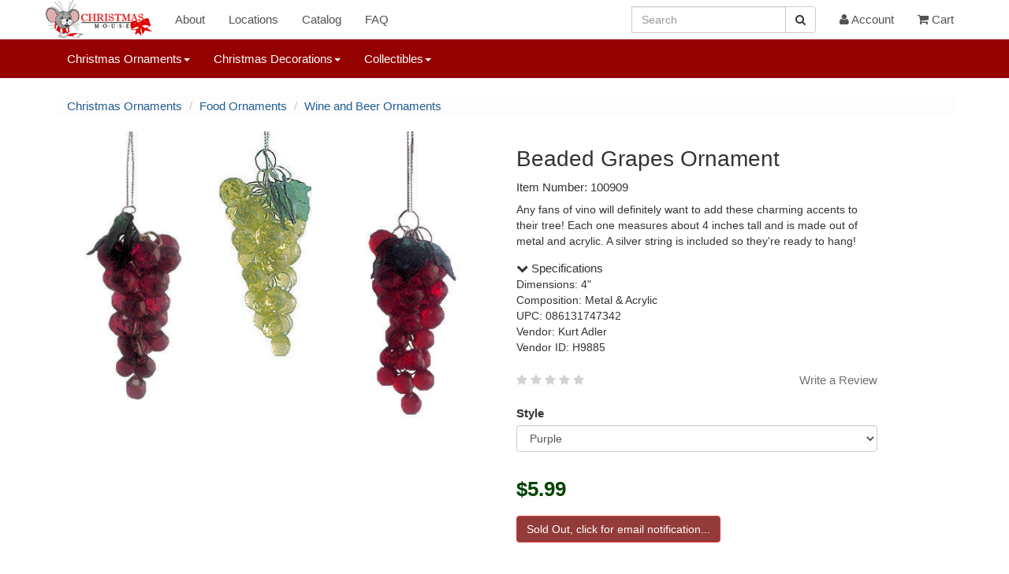

--- FILE ---
content_type: text/html; charset=UTF-8
request_url: https://www.christmasmouse.com/catalog/100909/
body_size: 6971
content:
<!doctype html>
 

<html lang="en">
<head>

<meta charset="utf-8">
<meta name="viewport" content="width=device-width, initial-scale=1">
<meta name="p:domain_verify" content="979a4dd21d4c4d558efc3c51fc1c302a"/>
<link rel="stylesheet" href="https://img.christmasmouse.com/css/bootstrap.min.css" type="text/css">
<link rel="stylesheet" href="/css/font-awesome.min.css" type="text/css">
<link rel="stylesheet" href="https://img.christmasmouse.com/css/cmouse.css?1722531629" type="text/css">
<script src="https://img.christmasmouse.com/js/jquery-3.6.0.min.js"></script>
<script src="https://img.christmasmouse.com/js/bootstrap.3.4.min.js"></script>
<script src="https://img.christmasmouse.com/js/bcSwipe.js"></script>

<meta name="description" content="Beaded Grapes Ornament - Item 100909">
<meta property="og:description" content="Beaded Grapes Ornament - Item 100909" />
<title>Beaded Grapes Ornament - Item 100909 | The Christmas Mouse</title>
<meta property="og:title" content="Beaded Grapes Ornament - Item 100909 | The Christmas Mouse" />

</head>

<body>

<nav id="nav1" title="nav1" class="navbar navbar-default navbar-fixed-top" role="navigation">
      <div class="container">
        <div class="navbar-header">
          <button type="button" class="navbar-toggle collapsed" data-toggle="collapse" data-target="#navbar" aria-expanded="false" aria-controls="navbar">
            <span class="sr-only">Toggle navigation</span>
            <span class="icon-bar"></span>
            <span class="icon-bar"></span>
            <span class="icon-bar"></span>
          </button>
          <a class="navbar-brand cmlogo" href="/" title="Logo"></a>
        </div>
		
		
		<div class="hidden-sm hidden-md hidden-lg"><form class="navbar-form" role="search" action="/catalog/">
        <div class="input-group">
			<input type="hidden" name="a" value="Search">
            <input type="text" class="form-control" placeholder="Search" name="q" id="q">
            <div class="input-group-btn">
                <button class="btn btn-default" title="Search Button" aria-label="Search Button" type="submit"><i class="fa fa-search" aria-hidden="true"></i></button>
            </div>
        </div>
        </form>
		</div>
		
        <div id="navbar" class="navbar-collapse collapse">
          <ul class="nav navbar-nav">
			
			<li><a href="/about/">About</a></li>
			<li><a href="/about/locations.php">Locations</a></li>		
			<li><a href="/catalog/n/0/">Catalog</a></li>
            <li><a href="/about/faq.php">FAQ</a></li>
			
          </ul>
          <ul class="nav navbar-nav navbar-right"><li class="hidden-md hidden-lg"><a href="/catalog?a=reqSearch"><i class="fa fa-search" aria-hidden="true"></i> Search</a></li><li class="hidden-xs hidden-sm"><form class="navbar-form" role="search" action="/catalog/">
        <div class="input-group">
			<input type="hidden" name="a" value="Search">
            <input type="text" class="form-control" placeholder="Search" name="q2" id="q2">
            <div class="input-group-btn">
                <button class="btn btn-default" title="Search Button" aria-label="Search Button" type="submit"><i class="fa fa-search" aria-hidden="true"></i></button>
            </div>
        </div>
        </form></li><li><a href="/account/"><i class="fa fa-user fa-3" aria-hidden="true"></i> Account</a></li><li><a href="/cart/"><i class="fa fa-shopping-cart fa-3" aria-hidden="true"></i> Cart</a></li>   
          </ul>
        </div><!--/.nav-collapse -->
      </div>
    </nav><nav id="nav2" title="nav2" class="navbar navbar-default navbar-fixed-top navbar-second" role="navigation">
  <div class="container">
    <div id="navbar2" class="collapse navbar-collapse">
      <ul class="nav navbar-nav navbar-navlower">
            
            <li class="dropdown dropdown-lower">
              <a href="#" class="dropdown-toggle" data-toggle="dropdown" role="button" aria-haspopup="true" aria-expanded="false">Christmas Ornaments<span class="caret"></span></a>
              <ul class="dropdown-menu"><li class="dropdown-submenu">
<a href="/catalog/n/187/">Accessories</a>
<ul class="dropdown-menu"><li class=""><a href="/catalog/n/45/">Ornament Accessories</a></li>
</ul>
</li>
<li class="dropdown-submenu">
<a href="/catalog/n/181/">Angels and Nativity</a>
<ul class="dropdown-menu"><li class=""><a href="/catalog/n/9/">Angel Ornaments</a></li>
<li class=""><a href="/catalog/n/64/">Nativity and Religious Ornaments</a></li>
</ul>
</li>
<li class="dropdown-submenu">
<a href="/catalog/n/93/">Animals</a>
<ul class="dropdown-menu"><li class=""><a href="/catalog/n/32/">Animal Ornaments</a></li>
<li class=""><a href="/catalog/n/39/">Bird Ornaments</a></li>
<li class=""><a href="/catalog/n/213/">BrushArt Ornaments</a></li>
<li class=""><a href="/catalog/n/176/">Cardinal Ornaments</a></li>
<li class=""><a href="/catalog/n/13/">Cat Ornaments</a></li>
<li class=""><a href="/catalog/n/14/">Christmas Mouse Ornaments</a></li>
<li class=""><a href="/catalog/n/12/">Dog Ornaments</a></li>
<li class=""><a href="/catalog/n/215/">Highland Cow Ornaments</a></li>
<li class=""><a href="/catalog/n/96/">Horse and Deer Ornaments</a></li>
<li class=""><a href="/catalog/n/134/">Insect Ornaments</a></li>
<li class=""><a href="/catalog/n/144/">Owl Ornaments</a></li>
<li class=""><a href="/catalog/n/149/">Peacock Ornaments</a></li>
<li class=""><a href="/catalog/n/203/">Penguin Ornaments</a></li>
</ul>
</li>
<li class="dropdown-submenu">
<a href="/catalog/n/182/">Clearance</a>
<ul class="dropdown-menu"><li class=""><a href="/catalog/n/145/">Clearance Ornaments</a></li>
</ul>
</li>
<li class="dropdown-submenu">
<a href="/catalog/n/156/">Colors</a>
<ul class="dropdown-menu"><li class=""><a href="/catalog/n/33/">Acrylic Ornaments</a></li>
<li class=""><a href="/catalog/n/40/">Blue and White Ornaments</a></li>
<li class=""><a href="/catalog/n/54/">Glitter Ornaments</a></li>
<li class=""><a href="/catalog/n/55/">Gold Ornaments</a></li>
<li class=""><a href="/catalog/n/72/">Red and White Ornaments</a></li>
<li class=""><a href="/catalog/n/77/">Silver Ornaments</a></li>
</ul>
</li>
<li class="dropdown-submenu">
<a href="/catalog/n/185/">Fall Ornaments</a>
<ul class="dropdown-menu"><li class=""><a href="/catalog/n/62/">Halloween Ornaments</a></li>
<li class=""><a href="/catalog/n/186/">Thanksgiving and Fall Ornaments</a></li>
</ul>
</li>
<li class="dropdown-submenu">
<a href="/catalog/n/90/">First Christmas</a>
<ul class="dropdown-menu"><li class=""><a href="/catalog/n/10/">Baby's First Christmas Ornaments</a></li>
<li class=""><a href="/catalog/n/69/">Our First Christmas Ornaments</a></li>
</ul>
</li>
<li class="dropdown-submenu">
<a href="/catalog/n/51/">Food Ornaments</a>
<ul class="dropdown-menu"><li class=""><a href="/catalog/n/49/">Coke Ornaments</a></li>
<li class=""><a href="/catalog/n/26/">Gingerbread Ornaments</a></li>
<li class=""><a href="/catalog/n/207/">Ginger Cottages Ornaments</a></li>
<li class=""><a href="/catalog/n/136/">Kitchen and Food Ornaments</a></li>
<li class=""><a href="/catalog/n/79/">S'mores Ornaments</a></li>
<li class=""><a href="/catalog/n/117/">Sweets and Treats</a></li>
<li class=""><a href="/catalog/n/88/">Wine and Beer Ornaments</a></li>
</ul>
</li>
<li class="dropdown-submenu">
<a href="/catalog/n/92/">Glass Ornaments</a>
<ul class="dropdown-menu"><li class=""><a href="/catalog/n/52/">Egyptian Museum Glass Ornaments</a></li>
<li class=""><a href="/catalog/n/57/">Heart Gifts Ornaments</a></li>
<li class=""><a href="/catalog/n/208/">Mini Gumdrops Ornaments</a></li>
<li class=""><a href="/catalog/n/177/">Noble Gems by Kurt Adler</a></li>
<li class=""><a href="/catalog/n/68/">Old World Christmas Ornaments</a></li>
<li class=""><a href="/catalog/n/160/">Spun Glass and Other Glass Ornaments</a></li>
</ul>
</li>
<li class="dropdown-submenu">
<a href="/catalog/n/123/">Hobby and Lifestyle</a>
<ul class="dropdown-menu"><li class=""><a href="/catalog/n/8/">Ballerina Ornaments</a></li>
<li class=""><a href="/catalog/n/131/">Camping Ornaments</a></li>
<li class=""><a href="/catalog/n/29/">Farm and Garden Ornaments</a></li>
<li class=""><a href="/catalog/n/214/">Friends and Family Ornaments</a></li>
<li class=""><a href="/catalog/n/58/">Hobby and Lifestyle Ornaments</a></li>
<li class=""><a href="/catalog/n/24/">Hunting and Fishing Ornaments</a></li>
<li class=""><a href="/catalog/n/147/">Pop Culture Ornaments</a></li>
<li class=""><a href="/catalog/n/172/">Scouting Ornaments</a></li>
<li class=""><a href="/catalog/n/85/">Western Ornaments</a></li>
</ul>
</li>
<li class="dropdown-submenu">
<a href="/catalog/n/183/">Misc</a>
<ul class="dropdown-menu"><li class=""><a href="/catalog/n/124/">Barky Ornaments</a></li>
<li class=""><a href="/catalog/n/59/">Icicle Ornaments</a></li>
<li class=""><a href="/catalog/n/60/">Irish Ornaments</a></li>
<li class=""><a href="/catalog/n/140/">Jingle Bell Ornaments</a></li>
<li class=""><a href="/catalog/n/126/">Legend Ornaments</a></li>
<li class=""><a href="/catalog/n/114/">Misc Ornaments</a></li>
<li class=""><a href="/catalog/n/27/">Personalizable Ornaments</a></li>
<li class=""><a href="/catalog/n/127/">Picture Frame Ornaments</a></li>
<li class=""><a href="/catalog/n/30/">Planes, Trains, and Automobile Ornaments</a></li>
<li class=""><a href="/catalog/n/76/">Shoe Ornaments</a></li>
<li class=""><a href="/catalog/n/80/">Snowflake Ornaments</a></li>
<li class=""><a href="/catalog/n/161/">Williamsburg Ornaments</a></li>
</ul>
</li>
<li class="dropdown-submenu">
<a href="/catalog/n/179/">Music Ornaments</a>
<ul class="dropdown-menu"><li class=""><a href="/catalog/n/7/">Musical Instruments</a></li>
<li class=""><a href="/catalog/n/188/">Musical Notes Ornaments</a></li>
<li class=""><a href="/catalog/n/180/">Rock and Roll Ornaments</a></li>
</ul>
</li>
<li class="dropdown-submenu">
<a href="/catalog/n/95/">Nautical</a>
<ul class="dropdown-menu"><li class=""><a href="/catalog/n/25/">Beach Ornaments</a></li>
<li class=""><a href="/catalog/n/205/">Lighthouse Ornaments</a></li>
<li class=""><a href="/catalog/n/106/">Mermaid Ornaments</a></li>
<li class=""><a href="/catalog/n/148/">Myrtle Beach Ornaments</a></li>
<li class=""><a href="/catalog/n/150/">OBX Ornaments</a></li>
<li class=""><a href="/catalog/n/137/">Seashell Ornaments</a></li>
<li class=""><a href="/catalog/n/121/">Ship and Boat Ornaments</a></li>
<li class=""><a href="/catalog/n/194/">Virginia Beach Ornaments</a></li>
</ul>
</li>
<li class="dropdown-submenu">
<a href="/catalog/n/53/">Professional Ornaments</a>
<ul class="dropdown-menu"><li class=""><a href="/catalog/n/56/">Healthcare Ornaments</a></li>
<li class=""><a href="/catalog/n/63/">Military and Patriotic Ornaments</a></li>
<li class=""><a href="/catalog/n/118/">Police and Fireman Ornaments</a></li>
<li class=""><a href="/catalog/n/84/">Teacher and School Ornaments</a></li>
<li class=""><a href="/catalog/n/125/">Various Professional Ornaments</a></li>
</ul>
</li>
<li class="dropdown-submenu">
<a href="/catalog/n/122/">Santa and Snowman Ornaments</a>
<ul class="dropdown-menu"><li class=""><a href="/catalog/n/66/">Nutcracker Ornaments</a></li>
<li class=""><a href="/catalog/n/105/">Pixie, Elf and Gnome Ornaments</a></li>
<li class=""><a href="/catalog/n/74/">Santa Ornaments</a></li>
<li class=""><a href="/catalog/n/16/">Snowman Ornaments</a></li>
</ul>
</li>
<li class="dropdown-submenu">
<a href="/catalog/n/15/">Sports Ornaments</a>
<ul class="dropdown-menu"><li class=""><a href="/catalog/n/142/">Baseball Ornaments</a></li>
<li class=""><a href="/catalog/n/38/">Basketball Ornaments</a></li>
<li class=""><a href="/catalog/n/50/">College and NCAA Ornaments</a></li>
<li class=""><a href="/catalog/n/89/">Golf Ornaments</a></li>
<li class=""><a href="/catalog/n/157/">Hockey and Lacrosse Ornaments</a></li>
<li class=""><a href="/catalog/n/37/">MLB Ornaments</a></li>
<li class=""><a href="/catalog/n/20/">NFL Ornaments</a></li>
<li class=""><a href="/catalog/n/115/">Soccer Ornaments</a></li>
<li class=""><a href="/catalog/n/178/">Tennis Ornaments</a></li>
<li class=""><a href="/catalog/n/116/">Various Sport Ornaments</a></li>
<li class=""><a href="/catalog/n/174/">Volleyball Ornaments</a></li>
</ul>
</li>
<li class="dropdown-submenu">
<a href="/catalog/n/184/">Storybook</a>
<ul class="dropdown-menu"><li class=""><a href="/catalog/n/210/">Grinch Ornaments</a></li>
<li class=""><a href="/catalog/n/83/">Storybook Ornaments</a></li>
</ul>
</ul>
				
            </li>
			
			<li class="dropdown dropdown-lower">
              <a href="#" class="dropdown-toggle" data-toggle="dropdown" role="button" aria-haspopup="true" aria-expanded="false">Christmas Decorations<span class="caret"></span></a>
              <ul class="dropdown-menu dropdown-menu-decorations"><li class="dropdown-submenu">
<a href="/catalog/n/108/">Candles</a>
<ul class="dropdown-menu"><li class=""><a href="/catalog/n/120/">Candle Accessories</a></li>
<li class=""><a href="/catalog/n/41/">Candles and Holders</a></li>
<li class=""><a href="/catalog/n/86/">Window Candles</a></li>
</ul>
</li>
<li class="dropdown-submenu">
<a href="/catalog/n/199/">Christmas Cards and Calendars</a>
<ul class="dropdown-menu"><li class=""><a href="/catalog/n/34/">Advent and Countdown Calendars</a></li>
<li class=""><a href="/catalog/n/42/">Christmas Cards</a></li>
<li class=""><a href="/catalog/n/204/">Jigsaw Puzzles</a></li>
</ul>
</li>
<li class="dropdown-submenu">
<a href="/catalog/n/193/">Clearance Decor</a>
<ul class="dropdown-menu"><li class=""><a href="/catalog/n/146/">Clearance Decorations</a></li>
</ul>
</li>
<li class="dropdown-submenu">
<a href="/catalog/n/99/">Garland</a>
<ul class="dropdown-menu"><li class=""><a href="/catalog/n/19/">Christmas Tree Garland</a></li>
</ul>
</li>
<li class="dropdown-submenu">
<a href="/catalog/n/166/">Halloween and Fall Decor</a>
<ul class="dropdown-menu"><li class=""><a href="/catalog/n/163/">Fall Decorations</a></li>
<li class=""><a href="/catalog/n/162/">Halloween Decorations</a></li>
</ul>
</li>
<li class="dropdown-submenu">
<a href="/catalog/n/109/">Hangers and Holders</a>
<ul class="dropdown-menu"><li class=""><a href="/catalog/n/36/">Banners, Plaques, Signs and Hangings</a></li>
<li class=""><a href="/catalog/n/87/">Bottle Huggers and Stoppers</a></li>
<li class=""><a href="/catalog/n/168/">Christmas Flags and Mats</a></li>
<li class=""><a href="/catalog/n/43/">Kitchen Towels</a></li>
<li class=""><a href="/catalog/n/133/">Lighted Canvas Pictures</a></li>
<li class=""><a href="/catalog/n/152/">Photo and Picture Frames</a></li>
</ul>
</li>
<li class="dropdown-submenu">
<a href="/catalog/n/98/">Lights</a>
<ul class="dropdown-menu"><li class=""><a href="/catalog/n/17/">Christmas Tree Lights</a></li>
<li class=""><a href="/catalog/n/216/">Infinity Lights</a></li>
<li class=""><a href="/catalog/n/44/">Nightlights</a></li>
<li class=""><a href="/catalog/n/141/">Novelty Christmas Lights</a></li>
<li class=""><a href="/catalog/n/73/">Replacement Lights and Bulbs</a></li>
<li class=""><a href="/catalog/n/201/">Starburst and Sphere Lights</a></li>
</ul>
</li>
<li class="dropdown-submenu">
<a href="/catalog/n/198/">Misc Decor</a>
<ul class="dropdown-menu"><li class=""><a href="/catalog/n/31/">Decorate Yourself</a></li>
<li class=""><a href="/catalog/n/175/">Decorating Accessories</a></li>
</ul>
</li>
<li class="dropdown-submenu">
<a href="/catalog/n/100/">Sit Arounds</a>
<ul class="dropdown-menu"><li class=""><a href="/catalog/n/139/">Beach and Nautical Decorations</a></li>
<li class=""><a href="/catalog/n/132/">Box Signs</a></li>
<li class=""><a href="/catalog/n/209/">Elf On The Shelf</a></li>
<li class=""><a href="/catalog/n/155/">Lanterns</a></li>
<li class=""><a href="/catalog/n/158/">Lighted Vases and Jars</a></li>
<li class=""><a href="/catalog/n/65/">Nativities and Religious Decorations</a></li>
<li class=""><a href="/catalog/n/67/">Nutcrackers</a></li>
<li class=""><a href="/catalog/n/71/">Pixies, Elves, and Gnomes</a></li>
<li class=""><a href="/catalog/n/75/">Santa Figures and Decorations</a></li>
<li class=""><a href="/catalog/n/195/">Shelf Sitters</a></li>
<li class=""><a href="/catalog/n/165/">Snow Globes</a></li>
<li class=""><a href="/catalog/n/81/">Snowman Figures and Decorations</a></li>
<li class=""><a href="/catalog/n/78/">Table Pieces and Decorations</a></li>
</ul>
</li>
<li class="dropdown-submenu">
<a href="/catalog/n/189/">Sport Decorations</a>
<ul class="dropdown-menu"><li class=""><a href="/catalog/n/190/">College Figures and Decorations</a></li>
<li class=""><a href="/catalog/n/211/">MLB Decorations</a></li>
<li class=""><a href="/catalog/n/119/">NFL Decorations</a></li>
</ul>
</li>
<li class="dropdown-submenu">
<a href="/catalog/n/101/">Stockings</a>
<ul class="dropdown-menu"><li class=""><a href="/catalog/n/82/">Christmas Stockings</a></li>
<li class=""><a href="/catalog/n/102/">Stocking Holders</a></li>
<li class=""><a href="/catalog/n/103/">Stocking Stuffers and Gifts</a></li>
</ul>
</li>
<li class="dropdown-submenu">
<a href="/catalog/n/97/">Trees</a>
<ul class="dropdown-menu"><li class=""><a href="/catalog/n/202/">Ceramic Christmas Trees</a></li>
<li class=""><a href="/catalog/n/167/">Tree Picks and Sprays</a></li>
<li class=""><a href="/catalog/n/47/">Tree Skirts and Accessories</a></li>
<li class=""><a href="/catalog/n/18/">Tree Toppers</a></li>
</ul>
</li>
<li class="dropdown-submenu">
<a href="/catalog/n/110/">Wreaths</a>
<ul class="dropdown-menu"><li class=""><a href="/catalog/n/111/">Wreath Accessories</a></li>
</ul>
 </ul>
            </li>
			
			<li class="dropdown dropdown-lower">
              <a href="#" class="dropdown-toggle" data-toggle="dropdown" role="button" aria-haspopup="true" aria-expanded="false">Collectibles<span class="caret"></span></a>
              <ul class="dropdown-menu dropdown-menu-collectibles"><li class=""><a href="/catalog/n/21/">Byers' Choice Christmas Carolers</a></li>
<li class=""><a href="/catalog/n/206/">Jim Shore</a></li>
<li class=""><a href="/catalog/n/28/">Possible Dreams Clothtique Santas</a></li>
<li class=""><a href="/catalog/n/171/">Various Plush</a></li>
 </ul>
            </li>
			
			
          </ul>
    </div>
  </div>
</nav>
	<script async src="https://www.googletagmanager.com/gtag/js?id=G-46GLNLYFPH"></script>
<script>
  window.dataLayer = window.dataLayer || [];
  function gtag(){dataLayer.push(arguments);}
  gtag('js', new Date());

  gtag('config', 'G-46GLNLYFPH');
</script>

<!-- catalog -->

<main id="wrap" class="container" role="main">

<nav id="breadcrumb nav1" title="breadcrumb nav1" titlearia-label="breadcrumb" role="navigation"><ul class="breadcrumb smallcrumbs allcrumbs">
<li><a href="/catalog/n/1/">Christmas Ornaments</a></li>
<li><a href="/catalog/n/51/">Food Ornaments</a></li>
<li><a href="/catalog/n/88/">Wine and Beer Ornaments</a></li>
</nav>
<script type="application/ld+json">
				{
					"@context": "https://schema.org",
					"@type": "BreadcrumbList",
					"itemListElement":[
		{"@type": "ListItem", "position": 1, "item": {"@id": "https://www.christmasmouse.com/catalog/n/1/", "name": "Christmas Ornaments"}
},{"@type": "ListItem", "position": 2, "item": {"@id": "https://www.christmasmouse.com/catalog/n/51/", "name": "Food Ornaments"}
},{"@type": "ListItem", "position": 3, "item": {"@id": "https://www.christmasmouse.com/catalog/n/88/", "name": "Wine and Beer Ornaments"}
}]
}
</script>
<div class="row item_block">
<div class="col-md-6">
<img id="pdi" class="img-responsive center-block" src="//img.christmasmouse.com/images/100909.jpg" alt="Item 100909 Beaded Grapes Ornament"><br>
</div>
<div class="col-md-5">
<div class="item_desc"><h1>Beaded Grapes Ornament</h1></div>
<div class="item_desc">Item Number: 100909</div>
<div class="item_caption">Any fans of vino will definitely want to add these charming accents to their tree! Each one measures about 4 inches tall and is made out of metal and acrylic. A silver string is included so they're ready to hang!</div>
<div class="item_specs"><a data-toggle="collapse" href="#collapseSpecifications" aria-expanded="true" aria-controls="collapseSpecifications"><i class="fa fa-chevron-down"></i> Specifications</a></div><div class="collapse in" id="collapseSpecifications"><div class="card card-block"><div>Dimensions: 4" </div>
<div>Composition: Metal & Acrylic </div>
<div>UPC: 086131747342 </div>
<div>Vendor: Kurt Adler </div>
<div>Vendor ID: H9885 </div>
</div></div><br><div>
<span class="fa fa-star reviewUnchecked"></span>
<span class="fa fa-star reviewUnchecked"></span>
<span class="fa fa-star reviewUnchecked"></span>
<span class="fa fa-star reviewUnchecked"></span>
<span class="fa fa-star reviewUnchecked"></span>
<span class="pull-right"><a class="reviewLink" href="#d100909" data-toggle="modal">Write a Review</a></span>
</div>
<div class="modal fade" id="d100909" tabindex="-1" role="dialog">
  <div class="modal-dialog" role="document">
			<div class="modal-content">
			  <div class="modal-header">
				<h4 class="modal-title" id="exampleModalLabel">Write a Review</h4>
				<button type="button" class="close" data-dismiss="modal" aria-label="Close">
				  <span aria-hidden="true">&times;</span>
				</button>
			  </div>
			  <div class="modal-body">
			  <div class="container-fluid"><form method="post">
<script src="https://www.google.com/recaptcha/api.js" async defer></script>
<div class="form-group"><label for="rating">Rating</label><select class="form-control" id="rating" name="rating"><option value="1">1 Star (Worst)</option><option value="2">2 Stars</option><option value="3">3 Stars</option><option value="4">4 Stars</option><option value="5" selected>5 Stars (Best)</option></select></div>
<div class="form-group"><label for="rname">Name (required)</label><input class="form-control" type="text" name="rname" id="rname" required></div>
<div class="form-group form-camo"><label for="rname" class="form-camo">Last Name (required)</label><input class="form-control form-camo" type="text" name="lname" id="lname"></div>
<div class="form-group"><label for="comment">Comments (required)</label><textarea rows="8" maxlength="4000" class="form-control" name="comment" id="comment" required></textarea></div>
<div class="form-group g-recaptcha" data-sitekey="6LfiSqIUAAAAALXDMoL-C2-5l9zddySSknX3UVkO"></div>
<input type="hidden" name="barcode" id="barcode" value="100909">
<div class="form-group"><input class="form-control btn btn-primary" type="submit" name="a" value="Submit Review"></div>
</form>
</div></div>
			  <div class="modal-footer">
				
				
			  </div>
			</div>
		  </div>
		</div><br>
<form class="" id="item" name="item" action="/catalog/" method="GET" enctype="multipart/form-data"  autocomplete=off>
<div class="form-group">
<div class="">
<label class="" for="ast">Style<span class="label_req"> </span></label>
<select id="ast" name="ast" class="form-control ">
<option id="Purple" name="Purple" value="Purple" >Purple</option>
<option id="Green" name="Green" value="Green" >Green</option>
<option id="Red" name="Red" value="Red" >Red</option>
</select>
</div>
</div>
<input type="hidden" name="barcode" value="100909">
<div class="form-group item_price" id="price">$5.99</div><div class="form-group"><input class="btn btn-danger btnDanger" type="submit" name="a" value="Sold Out, click for email notification..." ></div>
</form>
<script>
		function cartSub(){
			
			if ($('input:submit').hasClass('submitted')) return false;
	
			$('input:submit').addClass('submitted');
	
			$('input:submit').removeClass('btn-success');
			
		}
		$('#item').submit(cartSub);</script>
</div>
</div>
<div><br><br> </div>
<script type="application/ld+json">
		{
			"@context" : "http://schema.org",
			"@type" : "Product",
"name" : "Beaded Grapes Ornament",
"image" : "https://img.christmasmouse.com/images/100909.jpg",
"description" : "Beaded Grapes Ornament Any fans of vino will definitely want to add these charming accents to their tree! Each one measures about 4 inches tall and is made out of metal and acrylic. A silver string is included so they're ready to hang!",
"brand" : "Kurt Adler",
"sku" : "100909",
"gtin12" : "086131747342",
"offers" : {
"@type" : "Offer",
"price" : "5.99",
"priceCurrency" : "USD",
"availability" : "http://schema.org/OutOfStock",
"priceValidUntil" : "2026-02-21",
"url" : "https://www.christmasmouse.com/catalog/100909/"}
}
</script>
<div class="carousel_container hidden-xs">
<div class="row"><div class="carousel_title"><h2> <a href="/catalog/n/88/">More Wine and Beer Ornaments</a> </h2></div></div>
<div id="morec" class="carousel slide" data-ride="carousel">
    <div class="carousel-inner">
<div class="item active">
<div class="row">
                <div class="col-xs-12 col-sm-2">
                    <div class="col-item">
                        <div class="photo"><a href="/catalog/103813/"><img src="//img.christmasmouse.com/images/thumbs/103813.jpg" class="img-responsive center-block" alt="Item 103813 thumbnail Hard Seltzer Can Ornament" /></a></div>
							<div class="catalog_desc"><a href="/catalog/103813/"><span class="caro_desc">Hard Seltzer Can Ornament<br><span class="caro_price">$12.99</span></span></a></div>
                    </div>
                </div>
                <div class="col-xs-12 col-sm-2">
                    <div class="col-item">
                        <div class="photo"><a href="/catalog/262584/"><img src="//img.christmasmouse.com/images/thumbs/262584.jpg" class="img-responsive center-block" alt="Item 262584 thumbnail Time To Wine Ornament" /></a></div>
							<div class="catalog_desc"><a href="/catalog/262584/"><span class="caro_desc">Time To Wine Ornament<br><span class="caro_price">$4.99</span></span></a></div>
                    </div>
                </div>
                <div class="col-xs-12 col-sm-2">
                    <div class="col-item">
                        <div class="photo"><a href="/catalog/101104/"><img src="//img.christmasmouse.com/images/thumbs/101104.jpg" class="img-responsive center-block" alt="Item 101104 thumbnail Wine Plate With Cheese Ornament" /></a></div>
							<div class="catalog_desc"><a href="/catalog/101104/"><span class="caro_desc">Wine Plate With Cheese Ornament<br><span class="caro_price">$11.99</span></span></a></div>
                    </div>
                </div>
                <div class="col-xs-12 col-sm-2">
                    <div class="col-item">
                        <div class="photo"><a href="/catalog/106672/"><img src="//img.christmasmouse.com/images/thumbs/106672.jpg" class="img-responsive center-block" alt="Item 106672 thumbnail Natural Light Can Ornament" /></a></div>
							<div class="catalog_desc"><a href="/catalog/106672/"><span class="caro_desc">Natural Light Can Ornament<br><span class="caro_price">$6.50</span></span></a></div>
                    </div>
                </div>
                <div class="col-xs-12 col-sm-2">
                    <div class="col-item">
                        <div class="photo"><a href="/catalog/825047/"><img src="//img.christmasmouse.com/images/thumbs/825047.jpg" class="img-responsive center-block" alt="Item 825047 thumbnail Wine Bottle With Glass and Cheese Platter Ornament" /></a></div>
							<div class="catalog_desc"><a href="/catalog/825047/"><span class="caro_desc">Wine Bottle With Glass and Cheese Platter Ornament<br><span class="caro_price">$14.99</span></span></a></div>
                    </div>
                </div>
                <div class="col-xs-12 col-sm-2">
                    <div class="col-item">
                        <div class="photo"><a href="/catalog/103420/"><img src="//img.christmasmouse.com/images/thumbs/103420.jpg" class="img-responsive center-block" alt="Item 103420 thumbnail Wine Glass With Words Ornament" /></a></div>
							<div class="catalog_desc"><a href="/catalog/103420/"><span class="caro_desc">Wine Glass With Words Ornament<br><span class="caro_price">$15.99</span></span></a></div>
                    </div>
                </div>
</div></div>
<div class="item ">
<div class="row">
                <div class="col-xs-12 col-sm-2">
                    <div class="col-item">
                        <div class="photo"><a href="/catalog/260557/"><img src="//img.christmasmouse.com/images/thumbs/260557.jpg" class="img-responsive center-block" alt="Item 260557 thumbnail Wine Bottle Ornament" /></a></div>
							<div class="catalog_desc"><a href="/catalog/260557/"><span class="caro_desc">Wine Bottle Ornament<br><span class="caro_price">$12.99</span></span></a></div>
                    </div>
                </div>
                <div class="col-xs-12 col-sm-2">
                    <div class="col-item">
                        <div class="photo"><a href="/catalog/282344/"><img src="//img.christmasmouse.com/images/thumbs/282344.jpg" class="img-responsive center-block" alt="Item 282344 thumbnail Brandy Bottle Ornament" /></a></div>
							<div class="catalog_desc"><a href="/catalog/282344/"><span class="caro_desc">Brandy Bottle Ornament<br><span class="caro_price">$11.99</span></span></a></div>
                    </div>
                </div>
                <div class="col-xs-12 col-sm-2">
                    <div class="col-item">
                        <div class="photo"><a href="/catalog/260857/"><img src="//img.christmasmouse.com/images/thumbs/260857.jpg" class="img-responsive center-block" alt="Item 260857 thumbnail Beer Pong Hat Champion Ornament" /></a></div>
							<div class="catalog_desc"><a href="/catalog/260857/"><span class="caro_desc">Beer Pong Hat Champion Ornament<br><span class="caro_price">$12.99</span></span></a></div>
                    </div>
                </div>
                <div class="col-xs-12 col-sm-2">
                    <div class="col-item">
                        <div class="photo"><a href="/catalog/103283/"><img src="//img.christmasmouse.com/images/thumbs/103283.jpg" class="img-responsive center-block" alt="Item 103283 thumbnail Party Penguin/Mouse/Cow/Pig Ornament" /></a></div>
							<div class="catalog_desc"><a href="/catalog/103283/"><span class="caro_desc">Party Penguin/Mouse/Cow/Pig Ornament<br><span class="caro_price">$10.99</span></span></a></div>
                    </div>
                </div>
                <div class="col-xs-12 col-sm-2">
                    <div class="col-item">
                        <div class="photo"><a href="/catalog/333446/"><img src="//img.christmasmouse.com/images/thumbs/333446.jpg" class="img-responsive center-block" alt="Item 333446 thumbnail Whiskey Glass Ornament" /></a></div>
							<div class="catalog_desc"><a href="/catalog/333446/"><span class="caro_desc">Whiskey Glass Ornament<br><span class="caro_price">$13.99</span></span></a></div>
                    </div>
                </div>
                <div class="col-xs-12 col-sm-2">
                    <div class="col-item">
                        <div class="photo"><a href="/catalog/260807/"><img src="//img.christmasmouse.com/images/thumbs/260807.jpg" class="img-responsive center-block" alt="Item 260807 thumbnail Tequila Ornament" /></a></div>
							<div class="catalog_desc"><a href="/catalog/260807/"><span class="caro_desc">Tequila Ornament<br><span class="caro_price">$13.99</span></span></a></div>
                    </div>
                </div>
</div></div>
<div class="item ">
<div class="row">
                <div class="col-xs-12 col-sm-2">
                    <div class="col-item">
                        <div class="photo"><a href="/catalog/803012/"><img src="//img.christmasmouse.com/images/thumbs/803012.jpg" class="img-responsive center-block" alt="Item 803012 thumbnail Corkscrew Ornament" /></a></div>
							<div class="catalog_desc"><a href="/catalog/803012/"><span class="caro_desc">Corkscrew Ornament<br><span class="caro_price">$12.99</span></span></a></div>
                    </div>
                </div>
                <div class="col-xs-12 col-sm-2">
                    <div class="col-item">
                        <div class="photo"><a href="/catalog/105851/"><img src="//img.christmasmouse.com/images/thumbs/105851.jpg" class="img-responsive center-block" alt="Item 105851 thumbnail Wine Santa With Barrel Ornament" /></a></div>
							<div class="catalog_desc"><a href="/catalog/105851/"><span class="caro_desc">Wine Santa With Barrel Ornament<br><span class="caro_price">$12.50</span></span></a></div>
                    </div>
                </div>
                <div class="col-xs-12 col-sm-2">
                    <div class="col-item">
                        <div class="photo"><a href="/catalog/106665/"><img src="//img.christmasmouse.com/images/thumbs/106665.jpg" class="img-responsive center-block" alt="Item 106665 thumbnail Alcoholic Drink Bottle Ornament" /></a></div>
							<div class="catalog_desc"><a href="/catalog/106665/"><span class="caro_desc">Alcoholic Drink Bottle Ornament<br><span class="caro_price">$12.99</span></span></a></div>
                    </div>
                </div>
                <div class="col-xs-12 col-sm-2">
                    <div class="col-item">
                        <div class="photo"><a href="/catalog/812059/"><img src="//img.christmasmouse.com/images/thumbs/812059.jpg" class="img-responsive center-block" alt="Item 812059 thumbnail Grape Ornament" /></a></div>
							<div class="catalog_desc"><a href="/catalog/812059/"><span class="caro_desc">Grape Ornament<br><span class="caro_price">$4.00</span></span></a></div>
                    </div>
                </div>
                <div class="col-xs-12 col-sm-2">
                    <div class="col-item">
                        <div class="photo"><a href="/catalog/425299/"><img src="//img.christmasmouse.com/images/thumbs/425299.jpg" class="img-responsive center-block" alt="Item 425299 thumbnail Miller Lite Six Pack Ornament" /></a></div>
							<div class="catalog_desc"><a href="/catalog/425299/"><span class="caro_desc">Miller Lite Six Pack Ornament<br><span class="caro_price">$21.99</span></span></a></div>
                    </div>
                </div>
                <div class="col-xs-12 col-sm-2">
                    <div class="col-item">
                        <div class="photo"><a href="/catalog/260869/"><img src="//img.christmasmouse.com/images/thumbs/260869.jpg" class="img-responsive center-block" alt="Item 260869 thumbnail Gnome Martini Ornament" /></a></div>
							<div class="catalog_desc"><a href="/catalog/260869/"><span class="caro_desc">Gnome Martini Ornament<br><span class="caro_price">$14.99</span></span></a></div>
                    </div>
                </div>
</div></div>
<a data-slide="prev" aria-label="previous slide" href="#morec" class="left carousel-control controls control_left"><i class="fa fa-chevron-circle-left fa-2x"></i></a>
<a data-slide="next" aria-label="next slide" href="#morec" class="right carousel-control controls control_right"><i class="fa fa-chevron-circle-right fa-2x"></i></a>
		</div>
</div>
</div>
<script>$('#morec').carousel({interval: false});</script>

<script>$('#morec').bcSwipe({ threshold: 30 });</script>
<div class="carousel_container visible-xs-block">
<div class="row"><div class="carousel_title"><h2> <a href="/catalog/n/88/">More Wine and Beer Ornaments</a> </h2></div></div>
<div id="morecm" class="carousel slide" data-ride="carousel">
    <div class="carousel-inner">
<div class="item active">
<div class="row">
                <div class="col-xs-12 col-sm-12">
                    <div class="col-item">
                        <div class="photo"><a href="/catalog/260857/"><img src="//img.christmasmouse.com/images/thumbs/260857.jpg" class="img-responsive center-block" alt="Item 260857 thumbnail Beer Pong Hat Champion Ornament" /></a></div>
							<div class="catalog_desc"><a href="/catalog/260857/"><span class="caro_desc">Beer Pong Hat Champion Ornament<br><span class="caro_price">$12.99</span></span></a></div>
                    </div>
                </div>
</div></div>
<div class="item ">
<div class="row">
                <div class="col-xs-12 col-sm-12">
                    <div class="col-item">
                        <div class="photo"><a href="/catalog/103420/"><img src="//img.christmasmouse.com/images/thumbs/103420.jpg" class="img-responsive center-block" alt="Item 103420 thumbnail Wine Glass With Words Ornament" /></a></div>
							<div class="catalog_desc"><a href="/catalog/103420/"><span class="caro_desc">Wine Glass With Words Ornament<br><span class="caro_price">$15.99</span></span></a></div>
                    </div>
                </div>
</div></div>
<div class="item ">
<div class="row">
                <div class="col-xs-12 col-sm-12">
                    <div class="col-item">
                        <div class="photo"><a href="/catalog/260869/"><img src="//img.christmasmouse.com/images/thumbs/260869.jpg" class="img-responsive center-block" alt="Item 260869 thumbnail Gnome Martini Ornament" /></a></div>
							<div class="catalog_desc"><a href="/catalog/260869/"><span class="caro_desc">Gnome Martini Ornament<br><span class="caro_price">$14.99</span></span></a></div>
                    </div>
                </div>
</div></div>
<div class="item ">
<div class="row">
                <div class="col-xs-12 col-sm-12">
                    <div class="col-item">
                        <div class="photo"><a href="/catalog/101104/"><img src="//img.christmasmouse.com/images/thumbs/101104.jpg" class="img-responsive center-block" alt="Item 101104 thumbnail Wine Plate With Cheese Ornament" /></a></div>
							<div class="catalog_desc"><a href="/catalog/101104/"><span class="caro_desc">Wine Plate With Cheese Ornament<br><span class="caro_price">$11.99</span></span></a></div>
                    </div>
                </div>
</div></div>
<div class="item ">
<div class="row">
                <div class="col-xs-12 col-sm-12">
                    <div class="col-item">
                        <div class="photo"><a href="/catalog/106672/"><img src="//img.christmasmouse.com/images/thumbs/106672.jpg" class="img-responsive center-block" alt="Item 106672 thumbnail Natural Light Can Ornament" /></a></div>
							<div class="catalog_desc"><a href="/catalog/106672/"><span class="caro_desc">Natural Light Can Ornament<br><span class="caro_price">$6.50</span></span></a></div>
                    </div>
                </div>
</div></div>
<div class="item ">
<div class="row">
                <div class="col-xs-12 col-sm-12">
                    <div class="col-item">
                        <div class="photo"><a href="/catalog/825047/"><img src="//img.christmasmouse.com/images/thumbs/825047.jpg" class="img-responsive center-block" alt="Item 825047 thumbnail Wine Bottle With Glass and Cheese Platter Ornament" /></a></div>
							<div class="catalog_desc"><a href="/catalog/825047/"><span class="caro_desc">Wine Bottle With Glass and Cheese Platter Ornament<br><span class="caro_price">$14.99</span></span></a></div>
                    </div>
                </div>
</div></div>
<div class="item ">
<div class="row">
                <div class="col-xs-12 col-sm-12">
                    <div class="col-item">
                        <div class="photo"><a href="/catalog/105851/"><img src="//img.christmasmouse.com/images/thumbs/105851.jpg" class="img-responsive center-block" alt="Item 105851 thumbnail Wine Santa With Barrel Ornament" /></a></div>
							<div class="catalog_desc"><a href="/catalog/105851/"><span class="caro_desc">Wine Santa With Barrel Ornament<br><span class="caro_price">$12.50</span></span></a></div>
                    </div>
                </div>
</div></div>
<div class="item ">
<div class="row">
                <div class="col-xs-12 col-sm-12">
                    <div class="col-item">
                        <div class="photo"><a href="/catalog/282344/"><img src="//img.christmasmouse.com/images/thumbs/282344.jpg" class="img-responsive center-block" alt="Item 282344 thumbnail Brandy Bottle Ornament" /></a></div>
							<div class="catalog_desc"><a href="/catalog/282344/"><span class="caro_desc">Brandy Bottle Ornament<br><span class="caro_price">$11.99</span></span></a></div>
                    </div>
                </div>
</div></div>
<div class="item ">
<div class="row">
                <div class="col-xs-12 col-sm-12">
                    <div class="col-item">
                        <div class="photo"><a href="/catalog/803012/"><img src="//img.christmasmouse.com/images/thumbs/803012.jpg" class="img-responsive center-block" alt="Item 803012 thumbnail Corkscrew Ornament" /></a></div>
							<div class="catalog_desc"><a href="/catalog/803012/"><span class="caro_desc">Corkscrew Ornament<br><span class="caro_price">$12.99</span></span></a></div>
                    </div>
                </div>
</div></div>
<div class="item ">
<div class="row">
                <div class="col-xs-12 col-sm-12">
                    <div class="col-item">
                        <div class="photo"><a href="/catalog/426051/"><img src="//img.christmasmouse.com/images/thumbs/426051.jpg" class="img-responsive center-block" alt="Item 426051 thumbnail Gin Bottle Ornament" /></a></div>
							<div class="catalog_desc"><a href="/catalog/426051/"><span class="caro_desc">Gin Bottle Ornament<br><span class="caro_price">$27.99</span></span></a></div>
                    </div>
                </div>
</div></div>
<div class="item ">
<div class="row">
                <div class="col-xs-12 col-sm-12">
                    <div class="col-item">
                        <div class="photo"><a href="/catalog/426318/"><img src="//img.christmasmouse.com/images/thumbs/426318.jpg" class="img-responsive center-block" alt="Item 426318 thumbnail Mimosa Ornament" /></a></div>
							<div class="catalog_desc"><a href="/catalog/426318/"><span class="caro_desc">Mimosa Ornament<br><span class="caro_price">$19.99</span></span></a></div>
                    </div>
                </div>
</div></div>
<div class="item ">
<div class="row">
                <div class="col-xs-12 col-sm-12">
                    <div class="col-item">
                        <div class="photo"><a href="/catalog/106665/"><img src="//img.christmasmouse.com/images/thumbs/106665.jpg" class="img-responsive center-block" alt="Item 106665 thumbnail Alcoholic Drink Bottle Ornament" /></a></div>
							<div class="catalog_desc"><a href="/catalog/106665/"><span class="caro_desc">Alcoholic Drink Bottle Ornament<br><span class="caro_price">$12.99</span></span></a></div>
                    </div>
                </div>
</div></div>
<div class="item ">
<div class="row">
                <div class="col-xs-12 col-sm-12">
                    <div class="col-item">
                        <div class="photo"><a href="/catalog/260557/"><img src="//img.christmasmouse.com/images/thumbs/260557.jpg" class="img-responsive center-block" alt="Item 260557 thumbnail Wine Bottle Ornament" /></a></div>
							<div class="catalog_desc"><a href="/catalog/260557/"><span class="caro_desc">Wine Bottle Ornament<br><span class="caro_price">$12.99</span></span></a></div>
                    </div>
                </div>
</div></div>
<div class="item ">
<div class="row">
                <div class="col-xs-12 col-sm-12">
                    <div class="col-item">
                        <div class="photo"><a href="/catalog/103813/"><img src="//img.christmasmouse.com/images/thumbs/103813.jpg" class="img-responsive center-block" alt="Item 103813 thumbnail Hard Seltzer Can Ornament" /></a></div>
							<div class="catalog_desc"><a href="/catalog/103813/"><span class="caro_desc">Hard Seltzer Can Ornament<br><span class="caro_price">$12.99</span></span></a></div>
                    </div>
                </div>
</div></div>
<div class="item ">
<div class="row">
                <div class="col-xs-12 col-sm-12">
                    <div class="col-item">
                        <div class="photo"><a href="/catalog/812059/"><img src="//img.christmasmouse.com/images/thumbs/812059.jpg" class="img-responsive center-block" alt="Item 812059 thumbnail Grape Ornament" /></a></div>
							<div class="catalog_desc"><a href="/catalog/812059/"><span class="caro_desc">Grape Ornament<br><span class="caro_price">$4.00</span></span></a></div>
                    </div>
                </div>
</div></div>
<div class="item ">
<div class="row">
                <div class="col-xs-12 col-sm-12">
                    <div class="col-item">
                        <div class="photo"><a href="/catalog/333446/"><img src="//img.christmasmouse.com/images/thumbs/333446.jpg" class="img-responsive center-block" alt="Item 333446 thumbnail Whiskey Glass Ornament" /></a></div>
							<div class="catalog_desc"><a href="/catalog/333446/"><span class="caro_desc">Whiskey Glass Ornament<br><span class="caro_price">$13.99</span></span></a></div>
                    </div>
                </div>
</div></div>
<div class="item ">
<div class="row">
                <div class="col-xs-12 col-sm-12">
                    <div class="col-item">
                        <div class="photo"><a href="/catalog/103283/"><img src="//img.christmasmouse.com/images/thumbs/103283.jpg" class="img-responsive center-block" alt="Item 103283 thumbnail Party Penguin/Mouse/Cow/Pig Ornament" /></a></div>
							<div class="catalog_desc"><a href="/catalog/103283/"><span class="caro_desc">Party Penguin/Mouse/Cow/Pig Ornament<br><span class="caro_price">$10.99</span></span></a></div>
                    </div>
                </div>
</div></div>
<div class="item ">
<div class="row">
                <div class="col-xs-12 col-sm-12">
                    <div class="col-item">
                        <div class="photo"><a href="/catalog/262584/"><img src="//img.christmasmouse.com/images/thumbs/262584.jpg" class="img-responsive center-block" alt="Item 262584 thumbnail Time To Wine Ornament" /></a></div>
							<div class="catalog_desc"><a href="/catalog/262584/"><span class="caro_desc">Time To Wine Ornament<br><span class="caro_price">$4.99</span></span></a></div>
                    </div>
                </div>
</div></div>
<a data-slide="prev" aria-label="previous slide" href="#morecm" class="left carousel-control controls control_left"><i class="fa fa-chevron-circle-left fa-2x"></i></a>
<a data-slide="next" aria-label="next slide" href="#morecm" class="right carousel-control controls control_right"><i class="fa fa-chevron-circle-right fa-2x"></i></a>
		</div>
</div>
</div>
<script>$('#morecm').carousel({interval: false});</script>

<script>$('#morecm').bcSwipe({ threshold: 30 });</script>
<br>
<script>gtag("event", "view_item", {
currency: "USD",
value: 5.99,
 items: [
{
item_id: "100909",
item_name: "Beaded Grapes Ornament",
price: 5.99,
quantity: 1
}]})
;
</script>


</main>

<!-- catalog -->


<footer class="footer" role="contentinfo">
<div class="container">
<div id="footerPhone"><span><i class="fa fa-phone"></i> 1-888-437-5635</span>
<span><a href="https://www.facebook.com/TheChristmasMouse" title="Facebook" aria-label="Facebook"><i class="fa fa-facebook-official"></i></a> </span>
<span><a href="https://twitter.com/Christmas_Mouse" title="Twitter" aria-label="Twitter"><i class="fa fa fa-twitter-square"></i></a> </span>
<span><a href="https://thechristmasmouse.wordpress.com/" title="Blog" aria-label="Blog"><i class="fa fa fa-wordpress"></i></a> </span>
</div>
<div id="footerCopy"><a href="/about/privacy.php">Privacy Policy</a>&nbsp;&nbsp;:&nbsp;&nbsp;&#169; 2026 The Christmas Mouse</div>
</div>
</footer>
	
</body>
</html>


--- FILE ---
content_type: text/html; charset=utf-8
request_url: https://www.google.com/recaptcha/api2/anchor?ar=1&k=6LfiSqIUAAAAALXDMoL-C2-5l9zddySSknX3UVkO&co=aHR0cHM6Ly93d3cuY2hyaXN0bWFzbW91c2UuY29tOjQ0Mw..&hl=en&v=PoyoqOPhxBO7pBk68S4YbpHZ&size=normal&anchor-ms=20000&execute-ms=30000&cb=je2v9frv3rq2
body_size: 49427
content:
<!DOCTYPE HTML><html dir="ltr" lang="en"><head><meta http-equiv="Content-Type" content="text/html; charset=UTF-8">
<meta http-equiv="X-UA-Compatible" content="IE=edge">
<title>reCAPTCHA</title>
<style type="text/css">
/* cyrillic-ext */
@font-face {
  font-family: 'Roboto';
  font-style: normal;
  font-weight: 400;
  font-stretch: 100%;
  src: url(//fonts.gstatic.com/s/roboto/v48/KFO7CnqEu92Fr1ME7kSn66aGLdTylUAMa3GUBHMdazTgWw.woff2) format('woff2');
  unicode-range: U+0460-052F, U+1C80-1C8A, U+20B4, U+2DE0-2DFF, U+A640-A69F, U+FE2E-FE2F;
}
/* cyrillic */
@font-face {
  font-family: 'Roboto';
  font-style: normal;
  font-weight: 400;
  font-stretch: 100%;
  src: url(//fonts.gstatic.com/s/roboto/v48/KFO7CnqEu92Fr1ME7kSn66aGLdTylUAMa3iUBHMdazTgWw.woff2) format('woff2');
  unicode-range: U+0301, U+0400-045F, U+0490-0491, U+04B0-04B1, U+2116;
}
/* greek-ext */
@font-face {
  font-family: 'Roboto';
  font-style: normal;
  font-weight: 400;
  font-stretch: 100%;
  src: url(//fonts.gstatic.com/s/roboto/v48/KFO7CnqEu92Fr1ME7kSn66aGLdTylUAMa3CUBHMdazTgWw.woff2) format('woff2');
  unicode-range: U+1F00-1FFF;
}
/* greek */
@font-face {
  font-family: 'Roboto';
  font-style: normal;
  font-weight: 400;
  font-stretch: 100%;
  src: url(//fonts.gstatic.com/s/roboto/v48/KFO7CnqEu92Fr1ME7kSn66aGLdTylUAMa3-UBHMdazTgWw.woff2) format('woff2');
  unicode-range: U+0370-0377, U+037A-037F, U+0384-038A, U+038C, U+038E-03A1, U+03A3-03FF;
}
/* math */
@font-face {
  font-family: 'Roboto';
  font-style: normal;
  font-weight: 400;
  font-stretch: 100%;
  src: url(//fonts.gstatic.com/s/roboto/v48/KFO7CnqEu92Fr1ME7kSn66aGLdTylUAMawCUBHMdazTgWw.woff2) format('woff2');
  unicode-range: U+0302-0303, U+0305, U+0307-0308, U+0310, U+0312, U+0315, U+031A, U+0326-0327, U+032C, U+032F-0330, U+0332-0333, U+0338, U+033A, U+0346, U+034D, U+0391-03A1, U+03A3-03A9, U+03B1-03C9, U+03D1, U+03D5-03D6, U+03F0-03F1, U+03F4-03F5, U+2016-2017, U+2034-2038, U+203C, U+2040, U+2043, U+2047, U+2050, U+2057, U+205F, U+2070-2071, U+2074-208E, U+2090-209C, U+20D0-20DC, U+20E1, U+20E5-20EF, U+2100-2112, U+2114-2115, U+2117-2121, U+2123-214F, U+2190, U+2192, U+2194-21AE, U+21B0-21E5, U+21F1-21F2, U+21F4-2211, U+2213-2214, U+2216-22FF, U+2308-230B, U+2310, U+2319, U+231C-2321, U+2336-237A, U+237C, U+2395, U+239B-23B7, U+23D0, U+23DC-23E1, U+2474-2475, U+25AF, U+25B3, U+25B7, U+25BD, U+25C1, U+25CA, U+25CC, U+25FB, U+266D-266F, U+27C0-27FF, U+2900-2AFF, U+2B0E-2B11, U+2B30-2B4C, U+2BFE, U+3030, U+FF5B, U+FF5D, U+1D400-1D7FF, U+1EE00-1EEFF;
}
/* symbols */
@font-face {
  font-family: 'Roboto';
  font-style: normal;
  font-weight: 400;
  font-stretch: 100%;
  src: url(//fonts.gstatic.com/s/roboto/v48/KFO7CnqEu92Fr1ME7kSn66aGLdTylUAMaxKUBHMdazTgWw.woff2) format('woff2');
  unicode-range: U+0001-000C, U+000E-001F, U+007F-009F, U+20DD-20E0, U+20E2-20E4, U+2150-218F, U+2190, U+2192, U+2194-2199, U+21AF, U+21E6-21F0, U+21F3, U+2218-2219, U+2299, U+22C4-22C6, U+2300-243F, U+2440-244A, U+2460-24FF, U+25A0-27BF, U+2800-28FF, U+2921-2922, U+2981, U+29BF, U+29EB, U+2B00-2BFF, U+4DC0-4DFF, U+FFF9-FFFB, U+10140-1018E, U+10190-1019C, U+101A0, U+101D0-101FD, U+102E0-102FB, U+10E60-10E7E, U+1D2C0-1D2D3, U+1D2E0-1D37F, U+1F000-1F0FF, U+1F100-1F1AD, U+1F1E6-1F1FF, U+1F30D-1F30F, U+1F315, U+1F31C, U+1F31E, U+1F320-1F32C, U+1F336, U+1F378, U+1F37D, U+1F382, U+1F393-1F39F, U+1F3A7-1F3A8, U+1F3AC-1F3AF, U+1F3C2, U+1F3C4-1F3C6, U+1F3CA-1F3CE, U+1F3D4-1F3E0, U+1F3ED, U+1F3F1-1F3F3, U+1F3F5-1F3F7, U+1F408, U+1F415, U+1F41F, U+1F426, U+1F43F, U+1F441-1F442, U+1F444, U+1F446-1F449, U+1F44C-1F44E, U+1F453, U+1F46A, U+1F47D, U+1F4A3, U+1F4B0, U+1F4B3, U+1F4B9, U+1F4BB, U+1F4BF, U+1F4C8-1F4CB, U+1F4D6, U+1F4DA, U+1F4DF, U+1F4E3-1F4E6, U+1F4EA-1F4ED, U+1F4F7, U+1F4F9-1F4FB, U+1F4FD-1F4FE, U+1F503, U+1F507-1F50B, U+1F50D, U+1F512-1F513, U+1F53E-1F54A, U+1F54F-1F5FA, U+1F610, U+1F650-1F67F, U+1F687, U+1F68D, U+1F691, U+1F694, U+1F698, U+1F6AD, U+1F6B2, U+1F6B9-1F6BA, U+1F6BC, U+1F6C6-1F6CF, U+1F6D3-1F6D7, U+1F6E0-1F6EA, U+1F6F0-1F6F3, U+1F6F7-1F6FC, U+1F700-1F7FF, U+1F800-1F80B, U+1F810-1F847, U+1F850-1F859, U+1F860-1F887, U+1F890-1F8AD, U+1F8B0-1F8BB, U+1F8C0-1F8C1, U+1F900-1F90B, U+1F93B, U+1F946, U+1F984, U+1F996, U+1F9E9, U+1FA00-1FA6F, U+1FA70-1FA7C, U+1FA80-1FA89, U+1FA8F-1FAC6, U+1FACE-1FADC, U+1FADF-1FAE9, U+1FAF0-1FAF8, U+1FB00-1FBFF;
}
/* vietnamese */
@font-face {
  font-family: 'Roboto';
  font-style: normal;
  font-weight: 400;
  font-stretch: 100%;
  src: url(//fonts.gstatic.com/s/roboto/v48/KFO7CnqEu92Fr1ME7kSn66aGLdTylUAMa3OUBHMdazTgWw.woff2) format('woff2');
  unicode-range: U+0102-0103, U+0110-0111, U+0128-0129, U+0168-0169, U+01A0-01A1, U+01AF-01B0, U+0300-0301, U+0303-0304, U+0308-0309, U+0323, U+0329, U+1EA0-1EF9, U+20AB;
}
/* latin-ext */
@font-face {
  font-family: 'Roboto';
  font-style: normal;
  font-weight: 400;
  font-stretch: 100%;
  src: url(//fonts.gstatic.com/s/roboto/v48/KFO7CnqEu92Fr1ME7kSn66aGLdTylUAMa3KUBHMdazTgWw.woff2) format('woff2');
  unicode-range: U+0100-02BA, U+02BD-02C5, U+02C7-02CC, U+02CE-02D7, U+02DD-02FF, U+0304, U+0308, U+0329, U+1D00-1DBF, U+1E00-1E9F, U+1EF2-1EFF, U+2020, U+20A0-20AB, U+20AD-20C0, U+2113, U+2C60-2C7F, U+A720-A7FF;
}
/* latin */
@font-face {
  font-family: 'Roboto';
  font-style: normal;
  font-weight: 400;
  font-stretch: 100%;
  src: url(//fonts.gstatic.com/s/roboto/v48/KFO7CnqEu92Fr1ME7kSn66aGLdTylUAMa3yUBHMdazQ.woff2) format('woff2');
  unicode-range: U+0000-00FF, U+0131, U+0152-0153, U+02BB-02BC, U+02C6, U+02DA, U+02DC, U+0304, U+0308, U+0329, U+2000-206F, U+20AC, U+2122, U+2191, U+2193, U+2212, U+2215, U+FEFF, U+FFFD;
}
/* cyrillic-ext */
@font-face {
  font-family: 'Roboto';
  font-style: normal;
  font-weight: 500;
  font-stretch: 100%;
  src: url(//fonts.gstatic.com/s/roboto/v48/KFO7CnqEu92Fr1ME7kSn66aGLdTylUAMa3GUBHMdazTgWw.woff2) format('woff2');
  unicode-range: U+0460-052F, U+1C80-1C8A, U+20B4, U+2DE0-2DFF, U+A640-A69F, U+FE2E-FE2F;
}
/* cyrillic */
@font-face {
  font-family: 'Roboto';
  font-style: normal;
  font-weight: 500;
  font-stretch: 100%;
  src: url(//fonts.gstatic.com/s/roboto/v48/KFO7CnqEu92Fr1ME7kSn66aGLdTylUAMa3iUBHMdazTgWw.woff2) format('woff2');
  unicode-range: U+0301, U+0400-045F, U+0490-0491, U+04B0-04B1, U+2116;
}
/* greek-ext */
@font-face {
  font-family: 'Roboto';
  font-style: normal;
  font-weight: 500;
  font-stretch: 100%;
  src: url(//fonts.gstatic.com/s/roboto/v48/KFO7CnqEu92Fr1ME7kSn66aGLdTylUAMa3CUBHMdazTgWw.woff2) format('woff2');
  unicode-range: U+1F00-1FFF;
}
/* greek */
@font-face {
  font-family: 'Roboto';
  font-style: normal;
  font-weight: 500;
  font-stretch: 100%;
  src: url(//fonts.gstatic.com/s/roboto/v48/KFO7CnqEu92Fr1ME7kSn66aGLdTylUAMa3-UBHMdazTgWw.woff2) format('woff2');
  unicode-range: U+0370-0377, U+037A-037F, U+0384-038A, U+038C, U+038E-03A1, U+03A3-03FF;
}
/* math */
@font-face {
  font-family: 'Roboto';
  font-style: normal;
  font-weight: 500;
  font-stretch: 100%;
  src: url(//fonts.gstatic.com/s/roboto/v48/KFO7CnqEu92Fr1ME7kSn66aGLdTylUAMawCUBHMdazTgWw.woff2) format('woff2');
  unicode-range: U+0302-0303, U+0305, U+0307-0308, U+0310, U+0312, U+0315, U+031A, U+0326-0327, U+032C, U+032F-0330, U+0332-0333, U+0338, U+033A, U+0346, U+034D, U+0391-03A1, U+03A3-03A9, U+03B1-03C9, U+03D1, U+03D5-03D6, U+03F0-03F1, U+03F4-03F5, U+2016-2017, U+2034-2038, U+203C, U+2040, U+2043, U+2047, U+2050, U+2057, U+205F, U+2070-2071, U+2074-208E, U+2090-209C, U+20D0-20DC, U+20E1, U+20E5-20EF, U+2100-2112, U+2114-2115, U+2117-2121, U+2123-214F, U+2190, U+2192, U+2194-21AE, U+21B0-21E5, U+21F1-21F2, U+21F4-2211, U+2213-2214, U+2216-22FF, U+2308-230B, U+2310, U+2319, U+231C-2321, U+2336-237A, U+237C, U+2395, U+239B-23B7, U+23D0, U+23DC-23E1, U+2474-2475, U+25AF, U+25B3, U+25B7, U+25BD, U+25C1, U+25CA, U+25CC, U+25FB, U+266D-266F, U+27C0-27FF, U+2900-2AFF, U+2B0E-2B11, U+2B30-2B4C, U+2BFE, U+3030, U+FF5B, U+FF5D, U+1D400-1D7FF, U+1EE00-1EEFF;
}
/* symbols */
@font-face {
  font-family: 'Roboto';
  font-style: normal;
  font-weight: 500;
  font-stretch: 100%;
  src: url(//fonts.gstatic.com/s/roboto/v48/KFO7CnqEu92Fr1ME7kSn66aGLdTylUAMaxKUBHMdazTgWw.woff2) format('woff2');
  unicode-range: U+0001-000C, U+000E-001F, U+007F-009F, U+20DD-20E0, U+20E2-20E4, U+2150-218F, U+2190, U+2192, U+2194-2199, U+21AF, U+21E6-21F0, U+21F3, U+2218-2219, U+2299, U+22C4-22C6, U+2300-243F, U+2440-244A, U+2460-24FF, U+25A0-27BF, U+2800-28FF, U+2921-2922, U+2981, U+29BF, U+29EB, U+2B00-2BFF, U+4DC0-4DFF, U+FFF9-FFFB, U+10140-1018E, U+10190-1019C, U+101A0, U+101D0-101FD, U+102E0-102FB, U+10E60-10E7E, U+1D2C0-1D2D3, U+1D2E0-1D37F, U+1F000-1F0FF, U+1F100-1F1AD, U+1F1E6-1F1FF, U+1F30D-1F30F, U+1F315, U+1F31C, U+1F31E, U+1F320-1F32C, U+1F336, U+1F378, U+1F37D, U+1F382, U+1F393-1F39F, U+1F3A7-1F3A8, U+1F3AC-1F3AF, U+1F3C2, U+1F3C4-1F3C6, U+1F3CA-1F3CE, U+1F3D4-1F3E0, U+1F3ED, U+1F3F1-1F3F3, U+1F3F5-1F3F7, U+1F408, U+1F415, U+1F41F, U+1F426, U+1F43F, U+1F441-1F442, U+1F444, U+1F446-1F449, U+1F44C-1F44E, U+1F453, U+1F46A, U+1F47D, U+1F4A3, U+1F4B0, U+1F4B3, U+1F4B9, U+1F4BB, U+1F4BF, U+1F4C8-1F4CB, U+1F4D6, U+1F4DA, U+1F4DF, U+1F4E3-1F4E6, U+1F4EA-1F4ED, U+1F4F7, U+1F4F9-1F4FB, U+1F4FD-1F4FE, U+1F503, U+1F507-1F50B, U+1F50D, U+1F512-1F513, U+1F53E-1F54A, U+1F54F-1F5FA, U+1F610, U+1F650-1F67F, U+1F687, U+1F68D, U+1F691, U+1F694, U+1F698, U+1F6AD, U+1F6B2, U+1F6B9-1F6BA, U+1F6BC, U+1F6C6-1F6CF, U+1F6D3-1F6D7, U+1F6E0-1F6EA, U+1F6F0-1F6F3, U+1F6F7-1F6FC, U+1F700-1F7FF, U+1F800-1F80B, U+1F810-1F847, U+1F850-1F859, U+1F860-1F887, U+1F890-1F8AD, U+1F8B0-1F8BB, U+1F8C0-1F8C1, U+1F900-1F90B, U+1F93B, U+1F946, U+1F984, U+1F996, U+1F9E9, U+1FA00-1FA6F, U+1FA70-1FA7C, U+1FA80-1FA89, U+1FA8F-1FAC6, U+1FACE-1FADC, U+1FADF-1FAE9, U+1FAF0-1FAF8, U+1FB00-1FBFF;
}
/* vietnamese */
@font-face {
  font-family: 'Roboto';
  font-style: normal;
  font-weight: 500;
  font-stretch: 100%;
  src: url(//fonts.gstatic.com/s/roboto/v48/KFO7CnqEu92Fr1ME7kSn66aGLdTylUAMa3OUBHMdazTgWw.woff2) format('woff2');
  unicode-range: U+0102-0103, U+0110-0111, U+0128-0129, U+0168-0169, U+01A0-01A1, U+01AF-01B0, U+0300-0301, U+0303-0304, U+0308-0309, U+0323, U+0329, U+1EA0-1EF9, U+20AB;
}
/* latin-ext */
@font-face {
  font-family: 'Roboto';
  font-style: normal;
  font-weight: 500;
  font-stretch: 100%;
  src: url(//fonts.gstatic.com/s/roboto/v48/KFO7CnqEu92Fr1ME7kSn66aGLdTylUAMa3KUBHMdazTgWw.woff2) format('woff2');
  unicode-range: U+0100-02BA, U+02BD-02C5, U+02C7-02CC, U+02CE-02D7, U+02DD-02FF, U+0304, U+0308, U+0329, U+1D00-1DBF, U+1E00-1E9F, U+1EF2-1EFF, U+2020, U+20A0-20AB, U+20AD-20C0, U+2113, U+2C60-2C7F, U+A720-A7FF;
}
/* latin */
@font-face {
  font-family: 'Roboto';
  font-style: normal;
  font-weight: 500;
  font-stretch: 100%;
  src: url(//fonts.gstatic.com/s/roboto/v48/KFO7CnqEu92Fr1ME7kSn66aGLdTylUAMa3yUBHMdazQ.woff2) format('woff2');
  unicode-range: U+0000-00FF, U+0131, U+0152-0153, U+02BB-02BC, U+02C6, U+02DA, U+02DC, U+0304, U+0308, U+0329, U+2000-206F, U+20AC, U+2122, U+2191, U+2193, U+2212, U+2215, U+FEFF, U+FFFD;
}
/* cyrillic-ext */
@font-face {
  font-family: 'Roboto';
  font-style: normal;
  font-weight: 900;
  font-stretch: 100%;
  src: url(//fonts.gstatic.com/s/roboto/v48/KFO7CnqEu92Fr1ME7kSn66aGLdTylUAMa3GUBHMdazTgWw.woff2) format('woff2');
  unicode-range: U+0460-052F, U+1C80-1C8A, U+20B4, U+2DE0-2DFF, U+A640-A69F, U+FE2E-FE2F;
}
/* cyrillic */
@font-face {
  font-family: 'Roboto';
  font-style: normal;
  font-weight: 900;
  font-stretch: 100%;
  src: url(//fonts.gstatic.com/s/roboto/v48/KFO7CnqEu92Fr1ME7kSn66aGLdTylUAMa3iUBHMdazTgWw.woff2) format('woff2');
  unicode-range: U+0301, U+0400-045F, U+0490-0491, U+04B0-04B1, U+2116;
}
/* greek-ext */
@font-face {
  font-family: 'Roboto';
  font-style: normal;
  font-weight: 900;
  font-stretch: 100%;
  src: url(//fonts.gstatic.com/s/roboto/v48/KFO7CnqEu92Fr1ME7kSn66aGLdTylUAMa3CUBHMdazTgWw.woff2) format('woff2');
  unicode-range: U+1F00-1FFF;
}
/* greek */
@font-face {
  font-family: 'Roboto';
  font-style: normal;
  font-weight: 900;
  font-stretch: 100%;
  src: url(//fonts.gstatic.com/s/roboto/v48/KFO7CnqEu92Fr1ME7kSn66aGLdTylUAMa3-UBHMdazTgWw.woff2) format('woff2');
  unicode-range: U+0370-0377, U+037A-037F, U+0384-038A, U+038C, U+038E-03A1, U+03A3-03FF;
}
/* math */
@font-face {
  font-family: 'Roboto';
  font-style: normal;
  font-weight: 900;
  font-stretch: 100%;
  src: url(//fonts.gstatic.com/s/roboto/v48/KFO7CnqEu92Fr1ME7kSn66aGLdTylUAMawCUBHMdazTgWw.woff2) format('woff2');
  unicode-range: U+0302-0303, U+0305, U+0307-0308, U+0310, U+0312, U+0315, U+031A, U+0326-0327, U+032C, U+032F-0330, U+0332-0333, U+0338, U+033A, U+0346, U+034D, U+0391-03A1, U+03A3-03A9, U+03B1-03C9, U+03D1, U+03D5-03D6, U+03F0-03F1, U+03F4-03F5, U+2016-2017, U+2034-2038, U+203C, U+2040, U+2043, U+2047, U+2050, U+2057, U+205F, U+2070-2071, U+2074-208E, U+2090-209C, U+20D0-20DC, U+20E1, U+20E5-20EF, U+2100-2112, U+2114-2115, U+2117-2121, U+2123-214F, U+2190, U+2192, U+2194-21AE, U+21B0-21E5, U+21F1-21F2, U+21F4-2211, U+2213-2214, U+2216-22FF, U+2308-230B, U+2310, U+2319, U+231C-2321, U+2336-237A, U+237C, U+2395, U+239B-23B7, U+23D0, U+23DC-23E1, U+2474-2475, U+25AF, U+25B3, U+25B7, U+25BD, U+25C1, U+25CA, U+25CC, U+25FB, U+266D-266F, U+27C0-27FF, U+2900-2AFF, U+2B0E-2B11, U+2B30-2B4C, U+2BFE, U+3030, U+FF5B, U+FF5D, U+1D400-1D7FF, U+1EE00-1EEFF;
}
/* symbols */
@font-face {
  font-family: 'Roboto';
  font-style: normal;
  font-weight: 900;
  font-stretch: 100%;
  src: url(//fonts.gstatic.com/s/roboto/v48/KFO7CnqEu92Fr1ME7kSn66aGLdTylUAMaxKUBHMdazTgWw.woff2) format('woff2');
  unicode-range: U+0001-000C, U+000E-001F, U+007F-009F, U+20DD-20E0, U+20E2-20E4, U+2150-218F, U+2190, U+2192, U+2194-2199, U+21AF, U+21E6-21F0, U+21F3, U+2218-2219, U+2299, U+22C4-22C6, U+2300-243F, U+2440-244A, U+2460-24FF, U+25A0-27BF, U+2800-28FF, U+2921-2922, U+2981, U+29BF, U+29EB, U+2B00-2BFF, U+4DC0-4DFF, U+FFF9-FFFB, U+10140-1018E, U+10190-1019C, U+101A0, U+101D0-101FD, U+102E0-102FB, U+10E60-10E7E, U+1D2C0-1D2D3, U+1D2E0-1D37F, U+1F000-1F0FF, U+1F100-1F1AD, U+1F1E6-1F1FF, U+1F30D-1F30F, U+1F315, U+1F31C, U+1F31E, U+1F320-1F32C, U+1F336, U+1F378, U+1F37D, U+1F382, U+1F393-1F39F, U+1F3A7-1F3A8, U+1F3AC-1F3AF, U+1F3C2, U+1F3C4-1F3C6, U+1F3CA-1F3CE, U+1F3D4-1F3E0, U+1F3ED, U+1F3F1-1F3F3, U+1F3F5-1F3F7, U+1F408, U+1F415, U+1F41F, U+1F426, U+1F43F, U+1F441-1F442, U+1F444, U+1F446-1F449, U+1F44C-1F44E, U+1F453, U+1F46A, U+1F47D, U+1F4A3, U+1F4B0, U+1F4B3, U+1F4B9, U+1F4BB, U+1F4BF, U+1F4C8-1F4CB, U+1F4D6, U+1F4DA, U+1F4DF, U+1F4E3-1F4E6, U+1F4EA-1F4ED, U+1F4F7, U+1F4F9-1F4FB, U+1F4FD-1F4FE, U+1F503, U+1F507-1F50B, U+1F50D, U+1F512-1F513, U+1F53E-1F54A, U+1F54F-1F5FA, U+1F610, U+1F650-1F67F, U+1F687, U+1F68D, U+1F691, U+1F694, U+1F698, U+1F6AD, U+1F6B2, U+1F6B9-1F6BA, U+1F6BC, U+1F6C6-1F6CF, U+1F6D3-1F6D7, U+1F6E0-1F6EA, U+1F6F0-1F6F3, U+1F6F7-1F6FC, U+1F700-1F7FF, U+1F800-1F80B, U+1F810-1F847, U+1F850-1F859, U+1F860-1F887, U+1F890-1F8AD, U+1F8B0-1F8BB, U+1F8C0-1F8C1, U+1F900-1F90B, U+1F93B, U+1F946, U+1F984, U+1F996, U+1F9E9, U+1FA00-1FA6F, U+1FA70-1FA7C, U+1FA80-1FA89, U+1FA8F-1FAC6, U+1FACE-1FADC, U+1FADF-1FAE9, U+1FAF0-1FAF8, U+1FB00-1FBFF;
}
/* vietnamese */
@font-face {
  font-family: 'Roboto';
  font-style: normal;
  font-weight: 900;
  font-stretch: 100%;
  src: url(//fonts.gstatic.com/s/roboto/v48/KFO7CnqEu92Fr1ME7kSn66aGLdTylUAMa3OUBHMdazTgWw.woff2) format('woff2');
  unicode-range: U+0102-0103, U+0110-0111, U+0128-0129, U+0168-0169, U+01A0-01A1, U+01AF-01B0, U+0300-0301, U+0303-0304, U+0308-0309, U+0323, U+0329, U+1EA0-1EF9, U+20AB;
}
/* latin-ext */
@font-face {
  font-family: 'Roboto';
  font-style: normal;
  font-weight: 900;
  font-stretch: 100%;
  src: url(//fonts.gstatic.com/s/roboto/v48/KFO7CnqEu92Fr1ME7kSn66aGLdTylUAMa3KUBHMdazTgWw.woff2) format('woff2');
  unicode-range: U+0100-02BA, U+02BD-02C5, U+02C7-02CC, U+02CE-02D7, U+02DD-02FF, U+0304, U+0308, U+0329, U+1D00-1DBF, U+1E00-1E9F, U+1EF2-1EFF, U+2020, U+20A0-20AB, U+20AD-20C0, U+2113, U+2C60-2C7F, U+A720-A7FF;
}
/* latin */
@font-face {
  font-family: 'Roboto';
  font-style: normal;
  font-weight: 900;
  font-stretch: 100%;
  src: url(//fonts.gstatic.com/s/roboto/v48/KFO7CnqEu92Fr1ME7kSn66aGLdTylUAMa3yUBHMdazQ.woff2) format('woff2');
  unicode-range: U+0000-00FF, U+0131, U+0152-0153, U+02BB-02BC, U+02C6, U+02DA, U+02DC, U+0304, U+0308, U+0329, U+2000-206F, U+20AC, U+2122, U+2191, U+2193, U+2212, U+2215, U+FEFF, U+FFFD;
}

</style>
<link rel="stylesheet" type="text/css" href="https://www.gstatic.com/recaptcha/releases/PoyoqOPhxBO7pBk68S4YbpHZ/styles__ltr.css">
<script nonce="G-MutOjIFdUkB774Gw7-qQ" type="text/javascript">window['__recaptcha_api'] = 'https://www.google.com/recaptcha/api2/';</script>
<script type="text/javascript" src="https://www.gstatic.com/recaptcha/releases/PoyoqOPhxBO7pBk68S4YbpHZ/recaptcha__en.js" nonce="G-MutOjIFdUkB774Gw7-qQ">
      
    </script></head>
<body><div id="rc-anchor-alert" class="rc-anchor-alert"></div>
<input type="hidden" id="recaptcha-token" value="[base64]">
<script type="text/javascript" nonce="G-MutOjIFdUkB774Gw7-qQ">
      recaptcha.anchor.Main.init("[\x22ainput\x22,[\x22bgdata\x22,\x22\x22,\[base64]/[base64]/MjU1Ong/[base64]/[base64]/[base64]/[base64]/[base64]/[base64]/[base64]/[base64]/[base64]/[base64]/[base64]/[base64]/[base64]/[base64]/[base64]\\u003d\x22,\[base64]\x22,\x22wqjCkHYHwpHCicK9WcOnwq3DgE4eNDDCtcK1w47Co8K6HxNJaRwNc8Knwr3Cr8K4w7LCpG7DoiXDv8Kgw5nDtW1DX8K8QsO4cF9rf8Olwqg2wqYLQn/[base64]/DoA83w4XCohEEPcOywq9Cw4DDo8O0w5zCosK1NcOqw4fDtnkfw5Fnw7p8DsKNHsKAwpA4ZMOTwooBwq4BSMOuw5Y4FxTDqcOOwp8aw5wiTMKLG8OIwrrCscOiWR1FSD/CuQ3CpzbDnMK3YsO9wp7CjcOPBAInDQ/[base64]/[base64]/w5F0HMO0ekM8wrTDvTxAw5zCq2JUwr3CkMKTZC52T2csHx0VwrnDqsO+wrZOwqLDiUbDpMKyJMKXElPDj8KOQcKqwobCiBHCv8OKQ8KGXH/CqRrDqsOsJCfCoDvDs8KoRcKtJ2oFflZ6DGnCgMK0w5UwwqVDLhFrw4jCu8KKw4bDl8Kww4PCgh8jOcOBGBfDgAZ5w6vCgcOPc8OTwqfDqQHDtcKRwqRLNcKlwqfDlcOneSgaa8KUw6/Cn0MYbXN6w4zDgsKhw6cIcQnCi8Kvw6nDl8KMwrXCigw8w6tow73DjQzDvMOcWG9FAm8Fw6t/[base64]/Cjz/Ch8KSDWZ7wq41CUPCnlIIw5/DrjvDtsKIdQvCj8ODw48/FcOBK8OUWkDCticmwo7DjDLCosK8w7nCn8O5PWhKwrZ/w5sZDcK4KcOSwoXCuFVcw5rDjCxLw6jDhnLCkG8VwqYvXcO9YMKcwpsaDznDmCopcsKiBDHDk8Kcw5N1wqZ0w4QWwqzDtMK7w6bCs37DnVdvDMOufHgcO2LCpkhxwovCrTPChsOTMRcXw6MgemsCw4HCpMOIC2LCqGYCfcOULMK8IsKKQsOBwpFqwoLCmBElCF/DqGTDmlLCsl5iT8KKw6RGKsO/[base64]/wo3DmMO4wrPDgkF4PcKzw4fCqzJCwprDu8OvbMORT2LCuC7DjjzCnsKwSV3DlMO2c8Kbw6BcT0gYag7CpcOnRTHDmGszISl8LVTDq0HDucKhOsOTIcKWEVfDhDTCkhvDvE9dwogPR8OuZMOJwrHDlGs0T2rCj8O2KTd5w6B2w6AEw4M/[base64]/Di1BoZcKAesOvJmJaGsKxX8O4wr0ZKcObZXzDkcKEw7TDusKSNVHDoE4VFcKlKn/DvsOGw4wYw5BQfgNYZcOneMKtwr3DuMOJw4PCu8Knw7PCsyHCssOjw6B3NgfCuGjClMKSdMOnw4LDhkVHw7fDpDggwpzDnnzDiCYLWcOgwqwAw4tWw5nCicOuw5TCvHtjfyDDicO/ZFpvIMKFw6czJ2HCjcKdwoPCrAFQw6wzYl48wpwaw57CrMKNwrUZwrzCgMOzwqlTwqUUw5dpEG/Dq0ljHzlpw4k7Vl9bA8K5wpPDpAtrSFUlw6jDrMOFNUUGA18LwpbDoMKew6TCi8OZwqouw5LDosOGwr9+U8Kuw6TDjsKnwoLCpVZGw6bClMK2b8O6YsK3w5TDo8OXL8OqfDkMRxTDqRkuw6gEwpzDqHvDnR/Ci8O5w7HDpHbDj8ORfwTDtDB/wpE+KcOiDlrDu37CmygVAcOpV2XCvjAzw4bClzhJw5fCiyzDoU5vwoNRLhUpwpk/wr16RHDDmH98J8OCw58UwpHCu8KuA8KgRsKOw5zDscOVXG5Nw63DhcKvw4d9w5LChUXCrcOOw7hFwpRKw7HDrcOGw7M2Ej7Cpjo+wpU7w7HDu8O4wpUJNF0Uwo1Iw7LDhlXCssK5wqV5wrtOwr1bWMOMwpnDr1xGwpUVAk8rw6fDjFDCkyh5wr0/w5XCtl7CoATDgcOdw7BcLsOtw6nCskwyBMOdw7Igw5NHcsOwZcKCw7ptcBpGwogtwpkOGixjw7Mpw61Uw7IHw5sKFSNeGA1Uw65cI051ZcKhRGzCmlJXVhxhw7dePsK2f3bDoCvDjFx0clDDgMKfwp5jb2vCjlHDlGvCkMOsOMO/[base64]/wpHCmkAKw7xAw60fPFI/w6jCsmxiUsOxw6B+w5kSw7ZTNcKBw7bDo8Kuw4QpYsOqMkvDkwvDscOTwqTDh1/CqmPDlsKKwq7CkSDDoT3DpArDs8KJwqjDjsOHJMKhw5INH8OATMKQG8O+JcK+w41Nw4BCw5XDisKOw4NnBcKBwrvDtj8yPMKAw6lrwpp2w55lw6tdb8KMD8O9McOyIRkAQzNHUiLDmy/[base64]/w43CvRPDvXnChRXCjMKaw54jwqQrwpReRndTUhDCkHwHwqpIw6RCw5jDvzvDsQbDi8KeKk1ew6DDssOqw43CoCPCq8KhbcOIw5pjw6MMRmosf8KqwrDDnMOzwoHCjsO9E8OxVTnCjDNywqfCs8OEMMKZwp9zwpxfPMOVw5p3RGHCnsKowoVPCcK/LCfCocOzdjhpV0gYTETCtm1zEmbDqsKCKGh3b8OrTcKuw6PCpE3CqcOrw4MnwoXCqzDCmcKQGUTDlcOFVcK6D33Dt1fDmFB6wp9mw41DwrbClXvDssKDVnzCkcOyH0PDgjrDk1w/[base64]/XcOdK8OvwqfCtDzCh0rCjMKhdXl2U8KMw7fCosOWwqHCuMK0DjZHdiLDqXTDicK9EixRdcKJJMOYw6bDhMO4CMKyw5AvW8KUwp1lFMO0w7nDiBwiw5/DrcKaYMOfw74+wqxEw4jCvcOhbcKSwpBqwoPDt8OaIw/DjW1ew7HCucOyFSnCvxLChsKAGcOMBCrCmsKAM8OfHxQmwq49T8KodGEwwqIQaWdcwoAPwoVHCMKOWcOaw5xaSX3DtFjCuSAXwqDCt8K1wqBMYcKiw77DhibDkQfCrnYCFMKBwr3CjkjCucKtC8K/PMOvw5cnw7sSeEl3Cn/DksOsDAnDi8OYwprCpMOKZ1AtT8Ogw6Adwo3DpUh1ay91wpYMw7c7IWNydsOYw7puA2HCglzCqjsawpfDicOvw6ERw6/[base64]/w5p6B8OGwqFff0nCi8OdwrjCiQnCusOCE8Kew5zDg2TCmsK/[base64]/[base64]/CscOvKG8jOSfDrR/[base64]/w7fCtzrDnyjDv8OzBMOVwqzCpho+diTDhA/DiSXCrHNSJxXCk8OHw5wzw5rDvMOoZhnCn2YCLE/ClcKawpTDihXDt8OtJwvCicOuLmFSw4NmwonDjMK0bR/[base64]/CkMKVKmjCv8Kmfw4ow4k9w6lBdiHCkMOyNhnDmS0JMBhqfEg0wrVuYhDCphbDu8KBFSZ1KMK1JcK0wpdSdibDrnnCjUYRw75yEl7DvcKIwoLCpC3CiMOPVcOTwrAQPiUIBynCiGBFw6bDrsKJIBfCpcO4EAJ4YMOFw7/Dl8Kzw5LCqxPCqsOlOl/CmcKAw7sXwrjCoz7Cn8OCccOKw4s4BV4WwpLCqwl4bDvDji0TdDIowrwvw6XDl8O8w7sqH2BhPy03wqDDnEDCrUQFNMKKUxzDh8OtaDfDpBnDtcKDQwVaTcKHw5DCnEs/w6nCuMO2d8OMw5zClcOJw5V9w5XDrcKBaTTCsWRdwqzDqsOdw5U9fx/[base64]/DtMOlHcOlIFx5wpTDv8KDaTM0wpMrQ8Kww6nCpy3DmMKZexLCj8Kmw7DDtcKhw6I/woHDmsOBUncJwpvCvkLCoS7CvE0KUzozQCErwr/[base64]/ChHhdFH/CiMOyw63ClsOSwpjCjTl9wqLCi8Ofwq5pw7sNw4whH1A/w6rDrsKWGybCkMOhRSvDrRnDqcOPZBN0wrkfw4lkw6dswojDvj8YwoEfP8OTw78vwoTDlxt2UMO5wr/Dg8OAPMOoaiRQdXgnUz3DjMOMQ8O0JsO/w74sSsKzLMOdXMKrT8KmwqHCuVHDoRh9RQbCmsKHUjDDpMOaw5nCm8O7ZSTDncOHXyBFBmDDoGpiwqPCssK2cMKEWsOZw4bDqg7Cm15mw5bDpcKqDDLDvX8OChvCj2InCRpjQW/ClUZxwp43wrlDKBNewrU1OMKyKMOTcMKLwonCg8KXwo3CnGzCmzZlw5VQw6k/NivCsEnCpGsNKsOrwqEOCWDCnsO9RsK1DsKhaMK1UsObw7jDgkjCiWLDuHNCJMKoTsOrHMOWw7IlCTdww75fWAFDQsO6Ow0SKcKAbUEHw6jCrhIEGARPPsOnwpgcUk/CgcOqDMOSwqnDkhIEQ8Kew5B9XcKmNgIQw4IRTjDDnMKLNcOKwrPClgjDqxItw75Wc8K1wq/Cq1QCbcKHw4w1AsKVwrAFw7HCjMOYSj/CpcO9G3LDjg9Ow404QMKBbsO8FcK3w5EFw5LCshZWw4Qow7chw5knwptlW8K5ZkRWwqVCwoJ/JxPCpsOCw57Cugslw4REbcO7w5bCucKyXz0uw5PCqUHCqzHDosK3fBg7wp/[base64]/[base64]/wovDqxg3wqtDw5HDoMOgwqljw7bCkcKqYMKBV8KJBMKDaVPDkUJ3wpDDkTtOTHbDpcOCWCVzGsOPFsKAw4RDYG/DuMKCJMObchjCi3nCmcKSw7rCmGV/wrMiwrADw5DDhHLDt8ODEQF5wrQKwrPCiMKoworCg8K7woNswpDDpMK7w6HDtcKvwo3DihfCo1RuC2s1wpHDvcKYw7gmFnIqcCDDhBs2M8Kfw6Mcw6vCgcKAw5PDvcKhw7sFw79cBsOzwpFFw4JZPsK3wrDColnDisKBw7HDksKcGMKXSsKKwo1/[base64]/DqcOyasK9TRVJA3IHwqQpYsKbdh7DrsOAw5kqw4XDhlUeworCsMKcwpbClxbDsMOlw7bCsMOFwrxMwo9DNsKewrXDncK7J8K/NcO0wqrCp8O9BlfCrDrDpRrCtcOpw6FsWWFBHsOywpQ7NMKswq3DmcOfQjXDusOMSsOywprCtcKEYsKNLywGVnXCq8O1QsO/VXNZw47Con0ZO8OFOzZTwrPDpcOCSlnCo8K+w5B3F8OCacOlwqZ3w7YlScKdw5pNOiYbMg8uM0bCs8KKUcKZE3zCqcKkaMOZG08DwoXDu8KGS8O7Jz3DrcOSwoMkS8KmwqV1w65zDB9PaMK9PWTCoF/Cs8ObOcKsLiXChcKvwrRJw51uwqHDicOvw6DDrGwZwpA0wrUxL8KeKMKZHgcOesO2w6PDnSZufUHDhsOrVxQmJ8KAVTtqwq56ewfDrcKzd8KlQCDDo3TCgFMdKsONwqAGURAwOkTDmcO0HH/[base64]/CpWk2FXEawpIINcKQw4PCoMOKbMOZL34APFsZwqITw4jCgcK6e3pEY8Otw6MQw65EYGgKBnXDqsK/TwE3TBrDpsOHw4rDl3HCosO0IEJ1LCfDiMOROjDChMOww7/DsgfDni4yTsKzw4lwwpXDviEmwonDnFdvDcO/w5Z7w6tYw618MsK4bMKbDMOlTsKSwp8uwq0Gw7QIXsObP8OQBMOTw6XChsKtwp3DpUBWw6bDlUA2GcOdbsKYeMK/b8OqDhFOesOUwp3DtcObw47Cl8OGcilOcsOQAGVzwqPDkMKXwoHCusK4CcOtHi18ai50aGFgCsKcQsKOw5rDgcOXwqFVw43CrsOmwoNjR8O7RMOyWsKLw74fw4fCrcOEwrLDscOjwqMaKHTCuVrCtcKFVmXCn8KHw4rDpRTDimbCuMKuwqRXJsOBUsOQw7/Cox7DqhpFwoXDhsK3acOCw5rCusO9w5Z6FsOdw7TDosOAD8KJwpZKesKWWDnDocKcw5HCswUUw5vDrsKtaBjDqHvDh8ODw7ZPw4QnK8OVw5B4YsKpdw7CnsKMGhHCqzbDpxxVRMOEbVXDo3DCqRLDjznDhH7Cp0BXfcKxZ8KywrjDrMO3wqjDuQPDvm/Co2PCmcK6w6IyPAvDrQ3CpBLCjsKiPMOrw7YmwoRwRMK3VUdJw69gT2INwqXCpcO6J8KGV1HDm3DCuMOvwovCki9Zw4PDkWvDrXwJAyzDo20scDvDl8OxE8O1w6AVw4Uzw74AcR1+FWXCo8K7w4HCnzN2w5TComLDmTrDmcKAw6oKJUEJRsK3w6/DmsKTZMOEw6ZIwq0kw69zOMKGwpZPw5gUwoVoGMOhSyBrfMKQw5sTwoXDlcOAwp4AwpLDjBLDgi/CvMOBKGZmHcOJSMKxFmM5w5JMwqB8w7gKwrYSwoDCtA/DhcOQdcKPw5NAw4DCu8K9a8KJw5HDkhFZeQ3DhBPCk8KZAsK1SMOzEAxmw643w63Dinoiwq/DpWJJF8OGbGbCl8OPCsOUNVxQPsO+w7Uow68jw5HDkyfDjyBJwocSJmbDncOSw7DDjsOxwoBxUHklwrxRw4/DvsO/w6F4w7A1woLDn2Njw6wxwo9kwoZjw716wrvDm8K4BHTDomRzwogsbhJ5w5/CssOcBMKrDUbDt8KNSMOCwrzDgsKRdcK3w4zCmcOxwrVow74KD8KkwpkLwoBcF2FQMGtgG8OOUm3Cq8OifMK9S8K2w5clw5FiRC4hT8OBwqzDqnwDBMK/wqbCtcOewrbCmQMIwqrDgHhdwotpw5p2w6vCvcOswopwKcKoOW07bjXCoTJ1w49SBHVKw4bDj8KWw5jCgSAzw57Dm8KXIHjCucKlw6LDgsOPw7TCr07DnsOKZ8O1McKlwpLCo8K/w77DiMOzw5fCicKww4FFZzwlwo7DjRnCsiRLNcKpfMK9wpzCu8Otw6EJwrHCo8Krw6IDcQtMLilXw6F7w4HDgsOwbcKLGwvCvsKLwoLDu8OkI8O4f8OLI8K0UsKOTSfDmQzCjiPDkHPCnMO5EzTDrlLDs8KBw4Uzwo/DkzAtworDvsO6OsK2O0AUd0MIwptjCcK7w7rDv3t4csKSwrQ+wq0SFy/DllZRK0oDMg3DsXVlbBPDoQ7DuAdJw53DlXlfw7vCsMKLY0JLwqHCucOnw7Rnw5JOw7dda8O/wrvCiizDi1rCoF9Aw6TDikDDv8KjwppKwqgARMO4wpbCqcODwpdDwoMHw4TDsEjCnT1iWi3CncOpwpvCgsKXEcOiw6HDsFrCnMOqYsKgAmssw5PClMKNHU8GRcKncTswwo4mwronwppJWsOgCFvCrsK7w7obSMKnNzB/w654wqDCrwVvXMO/DmrCpMKCK3nCqcOzEBV5wrpWw4Q4U8Kxw7rChMOjPsOVUTIaw5TDv8Oww70AMsKWw40qw5fDnn1bUMOhXRTDosOXKRTDoGHCh2LCgcKOw6TCr8K3A2PDk8O1ClQ5wpERUCIxw49aUE/CsjbDlBQXaMOYZcKDw4HDtWXDjcKPw5jCkWnDkH3DnH/CvsKRw7RBw6VcJX8VL8K7wqHDrCDCrcO3wq3CkRRoQ2NxQx7Dlm1HwoXDq3VBw4ByF2HDm8K+w4zDi8K9SXvCv1DChcK1OMKvNXkVw7nDrsO6wpHDr0E4WcOkM8OZwprChU7CqzTDtHLDgQLDiHA8UcKrE3Z5Ozg/wpVFc8OBw6c7F8KyTwkAWEfDrCDDm8KXAQbCmgoyIcKXIHPDjcOpN3XDjcO1E8OPbiw7w6/[base64]/wpgfPH7CsXDCrg/[base64]/DqsOXw4spAcKnw47DjhQrPnjDqTZAKlTDpUtgw5zCj8O5w51laBcpH8KVw5/Dp8KXS8Oswp0Jwrc0TsOhw74/[base64]/ChsKkw4s1dcOXUgjCh8O/[base64]/CnWAdAcOkI3oZwrUXZsKbEsOIw6nCkBdUwrdBw6vCrmTCslzDisOMN3HDlgbCs1kUw7sPdTTDicKdwrE0F8OXw5/DsG3CunLCsQdtc8OXaMOvWcKSBCwHB2NSwpMrwpTDti5xFcOMwp3DhcKCwroefsOgNsKXw648w40eMsKbw7PCmDfCujHClcKeNw/Cr8OLTsK7wpLCiDFGEWHCqXPCsMOnwpJMZ8OkbsKHwq1Rw6ppR2zCqcOGH8KJAxF4w4XDsXUew7t0SmXCgwkhw799wrtww4o1UX7CqCbCtMKlwrzDvsKew7nDsUzCrcOXwr57w5Ffw7kjWMKWR8OOPsKxWAbCmsO8w4/DjwfDqcKUwoQzw67CjXHDnsKgwr3Ds8OEwoLCp8OVSMK2CMOxZkgIwpcLw7xaFFbCl3jCgmLCrcONw4kDbMOcfEw0wpEwL8OITw4lw4rCpcKPw73CuMK4w5MSB8OFwp/DkhvCisOJA8OzahnDoMOleRrDtMOfw4V/[base64]/[base64]/[base64]/CjXDDsH7DlHDDlMKTDSBsQDs6wofDjWcyw6XCgcOYw7xPwq7DpMO5ZnkDw7B1wo1RfMOTenTCkR/[base64]/dcOSesOVX8O0D35HwpMSw4nCssKcw7PDq33DuUkia3Etw73CnQI1w4RWA8KlwqFzTsOlOBdAOG8rTsOhwonCiSNXB8KZwpdNYcOeGsK+wrjDk2Fyw6DCisKCwqVCw7g3eMOLwrzCswvCv8KXwr/CkMOyQ8KBFAfDvQ3DhBfDmMKfw47Ck8Kuwp0Ww7s+w7TDlWPCu8Osw7fCi3vDisKZD0oWwpgTw6NLWcKowpkWcMK6wrfDj27DvE/DjHIFw5Rrwp7Djz/DucKsb8O+wofClMK0w6s5cjTDkxYYwq95wop4wqZNw6IhAcKSQDnClcOOw5bDrsKFSWRRwp14bg5yw4bDiHzChVkVQsOkCl/DhEjDjMKIw4/DvAkPwpLCmMKKw78sQMK/wqfCnyvDvUjDnjgawqzCt0PDm24sJcOtD8K5wrfDgCfDnBbDusKcw6UHw4FVVcKnw7xFw5cvWMKKwqAFD8O5TX9tAMOaJMOFVCdJw71KwprCq8OLw6dHwrTCpmjDoxhtMgrDjyfDj8OkwrF9wpzDiiLCgxsHwrfCusKuw6/[base64]/Ci8KOJURXwqpaw7Ifw5Q4wrwjBMOKw5R4cT48I2TCmmQ4EXMIwpHDkUFZLmbDoQrDuMKtJMO5VmvChX5SM8KnwqnDsQcQw7XDiRLCvsOzYMKMM3h9aMKIwrcdw40ad8OWdcODFRPDm8KBYmkvwqLCuWN3MsOAw73ChsOdw5fDjcKLw7RKw7s/[base64]/DkMODcsOkwrnCgcKXwpl9RjXDs3bCvFFaQVbCsMOiMcKEwpEeaMKtLcKLTcK1wrc9dXolVBHDkMKGw7UNwqjDgsKmwqErwrVRw69pOcK/w68QW8K3w44YDXfDrAl9MQXCtwvCpCR/[base64]/NGfDjEJcw4XCs17DtMKbITJmw7nChVtCwrrCgidHY2XDqBPChjzCmMONwqDCi8O3X2HDhi/CkMOfJRN1w4nCpF96wrB4YsK6N8OiYi1nwr5ycsKAUnUdwrM9woDDgsKpP8OOVi/ChCfCv3rDrGzDo8Osw6rDhMOawrx7FsOZJSNOZ1I6IQfClFnCti7CiGjDrH8GGMKcNcK3wpHCqDfDi33Dj8K4ZBDDj8KqJ8KYwpPDh8K7Z8OsEsK3wp4jFG8Ww6TDuVLCt8K9w7jCsTPCs3jDkHJJw6/CsMOVwpEXfsK+w6bCsyzDn8OqAx3DqMO7wr8jRhdYFsKIHxV4w5d7YsOhwpLCjMKDM8Kjw7jDqMKXwqrCthBpwoZHwr4Bw4nCiMORbkzConbCi8KoYT08wqJLwopyKsKUHwUewrXCu8Obw7gYC1s4X8KMH8O/[base64]/VBTCisKoNcKGw4gceXlCEQTClcKnw6nDqcKLwoDDoWtqDFcMSy7Ct8OESsKsdsKIw6HDmcO+wotTasO6SsKZwo7DrsKVwonCuH8VYsKqGCkyBsKdw40Je8KbXsKrw4/Ck8KdFCV7MTXCvMOFJsOFDWc4fUDDtsOIB0lRNkkGwqNXw5w2M8OdwooCw4/CqzsiSGHCusK4wp8fw6YhBhBAw7zDjMK4PsKGeRvCkMOaw5DCo8KMw6vDncKVwqHCvnvDssOIwoN8wpvDlMKOFUDCgB1/TMKywprDg8Odwro4w6NSDcOjwr5BRsOhH8ODw4DDkzUhw4PDtsOMSsOEwrVrDAAPwpBewqrDscOLwoTDpg7CksOiMz/[base64]/wqfDpMKqRDFvb8K7DlTCgW4Nw7EmEMOGw6ojwoB2N1BzFj4aw4QSIcKxwqfDqT0zZyHCuMKGS17CpMOIwoZJIQxOQXXCkkvDtcKcw6nDtMOXPMOxw4VVwrrCncKzfsOIdMOfXkViwqoNDsO9wqgyw43Dl0TDp8KeIcKjw7jCrnbDuz/DvMKnOydTwpIzLgHClknChDvCu8OoUzNhwqbCv2jCjcOowqTChsKxF3g8ecOlw4nCowDDlMOWNEEFwqMKwofDngDDqChOUMOEw7zCqMO+JULDn8KZHGnDq8ORbQfCjMOGW33Dj2A+dsKFGcOdwpfCk8Ofwr/DsAjChMKBwr0MAcKnwoJ1wqHCsWjCsDTDs8KOGxDCjiXCi8O3HlfDrsO9w7zCmUVZOcOPcBbDuMOWScOVY8KTw5EewpRBwqbCisKawovCicKOwowbwprCjcOXwrbDqGnCpEpmHT9PaDVow41bP8OAwrJ8wqbDrHEPCG3CvFEVw70CwpZ/w5nDujfChy8Lw6LCqEU7woDDhD/DrGtGwplbw6gEw6I1QW/CpcKBZcOgwoXCu8O9w59NwoVSMDEAeB5Vd2vChR4YWsOvw7jCkgI5GynDuDY5XcKqw7DDp8KDQMOiw5tRw4sIwprCjxxDw4p5JhI2QCdXb8OECsOcwo5RwqfDq8KUwq1QD8KCwrNACcO2wpEqIhM/wrd/[base64]/[base64]/DtMKqaMOtw4E8ESprw4YCMkRiDhRKRMOdKk7DjcKXdQYFwo4Uw5PDosKcTMKgTjzClHFhw5YKIlzCm1I6CcO6wofDj3fClHdndMKsai5bwpfDjWgewolpRMK+woDDnMK3AsOnwp/Cu3jCpjNFw6t4w4/DksOpw6s5GsK8w4/Dp8Kxw6AOfMK1dMOxCHXCnj/Ds8K1wqVWFsOSaMKtwrYZBcKpwo7CrwIWwrzDnXrDmlhEPiMIwrInVcKAwrvDjEvDksKAwqrDgglGKMOlX8KhPHTDowHCgjUYI3TDuX53bcOfICrDgsO5wohePEvCj0LDqw/[base64]/DizrCqgR0J8ONHGt7w51zwozDusK3w4bDncOvfzxNwq3DjylQw7EPST5EeDXCnDnCql/DrMO2wqMEwoXDgsOnw7EdQRsuD8Ogw7LCkinDkkPCvMOfGcKJwozCiV/CuMKxP8OXw6c2AwEaOcKYw6BSb0zDrMOyEsODwp7DkGtpRAHCrTkYwr1Hw7LDtlbChyMCwprDkMKlwpU0wrHCsUokJcOyc0QZwoNhQcK7f3rChcKGe1XDhl0xwrddR8K9PcOlw4t7VsKHYSbCg3ZRwrwvwpFvT2JiDcK7K8K0w4dKdsKmZ8OkXncAwobDtBrDp8K/[base64]/DsMOWD8KRbSvDoMKRw4rCocKnwr1gE8KEw6vCvC8BAsKYwqsoT0hvcMOFwqFxGw1KwrInwoRrwqbDrMKww6gww4RVw6vCt31/UcKiw6rCscKPw6rDkRLDgsKeN1Z5w6QRLsOCw40PKHPCt3DColohwrvDpWLDn3zCjcOEYMONwr5Two7CnlnCskXDg8KgAyrDm8KzRMK+w7fCmVFXHSzChcOPWH7ChVg+w6fCucKYa2bCncOhwrkDwqQtLMK/[base64]/VHDCsMOLS0TCk8KsWMOKQcOjwqs0w5Y6wr1XwrfDgXPCtMKWVMK4wrfDpFTCnwAUVBLCt2VNKlnDoWXClhPDsW7DhMKVw68yw4PCjMOcw5tww5wjAVEXw5F2NsO7VsK1IMKbwr8qw5M/[base64]/CnCxXwoDCoQZpAMOnwqVyWMO4w5vDiFnDjMO+wqvDrwxoKSrDscKFNUDCl1RyDwLDqMOVwqXDkMOtworChj3Cg8KaMBTCv8Ktwowyw4XDgGUtw6tYG8K7UsKWwp7DgMKoVW1kw4nDmSRWUgN/RcKyw6FMYcO1wqLChQTDpy4pR8ORFgTCncOSwpXDrsK6wqnDjG1hUSAEUiNBOMK2wqhZWlzDicK4AcKhSzTClVTCnR3Cj8K6w5LCijbDjcK1wpbCgsOAQcOkE8OpGk/[base64]/ClcKSwq3Dn8KmQcOZEsONw47Cqm3DiMKxLmjCnsKbL8OwwpzDnMO3XizCrC/Dm1fDnMOaG8OaM8OVfcOIw5kzEsKzwqLCgsKuSCrCl3N7wqrCkHQiwo9Zw4rDjsKdw6kbJcOmw4LChmLDmz3DnMKICBhYW8KswoHDhcKANzZrw6bDksOOw4dAKcKjw6/CplV6w4rDtTExwp/DnTwSwqN3PsOlwqt/[base64]/[base64]/[base64]/[base64]/DsKXwqLCsMK9RsKLXwDDvcKvwqjCvhzDvz/CmsKbwonCo8OYSMODwonCp8OVaXrCtmzDvCrDgcO/woJAwoTDiXAiw5d0wrdSC8Odw4zCpBLDisKYPMKDLSdbEcOOAAPCnMOoMWdnbcKxH8K5w5FswozClzJAMsOCwrUaRSHDiMKDw5bDgcK2wpRdw6DClUY9GMK8w49GY2PDlcKERsKowozDssO5UcKTbsKewqlRTGwXwoTDrQVVUcOiwr/CqRAbfcK7wqFmwpQZGzISw6xfPD83wpprwpoiZhJ3wpvDocO8woQnwop0U1nDnsOYZxDCnsK2ccOWwobDuWsHd8OkwoV5wq0sw5FCwrUNAF/DsxXClsK+GsKCwp8yLcKAw7PDk8OAw6oDwpggdiU8woLDsMOWLB19ExbCj8ObwrkLw4prBkhDw4rDm8KAwqzDqh/DmcOLwopwccO/e2NbAx9iw4DDhFjCrsOCA8OTwqYJw6d+w4lbbFLDm0FnPzUDc0/DgDPDnsONw70Ww5/[base64]/asKZci9Fw4PClMKbfQdzBEHCrcK0w4rDnBfDix3CkcKNMjDDncOvw7nCrV0GKsKVwrY/[base64]/bF3DmsOcw7EoJTN1w5k1DMOgJi/Cr8OmVERQw4PCoFkkNMODX2LDk8OQwpfClAHCrHrCl8O+w7/DvU0IUcKuJWPCnmHDlcKGw4xRwqfDmcKFwr4jMSzDpy43w71dHMOxN1IuDsOowq1uRMOiwrTDncOOLUXCisKhw4/CmCHDisKAw7XDpMK4wpsEwohXYn1gwrTCiRpDcsKew6PCusKyScO/w4fDjsKsw5VLT0s4TsKkJ8KAwpAcP8ODD8OHFcOUw6rDukXCgCjDpsKKwq/CpcKnwqM4TMKswojDj38vADnCqQ0Ww541wqYIwofCklDCn8OFw6HDlFBzwobCvMOoBQfCuMOPw450wpPCrxFmw5s0wrAFw5kyw4jDkMKyDcOww6Ysw4RRX8KcKcOgehPCmFDCkcO4U8KcUMK6w4xYw5F0BcOWw6YnwpBKw6Q7GcK7w4fCuMOyX2g/w70MwozDvcOHGsOdw5nDjsKXwqMbw7zCl8Kww63Dh8OKOjABwoNVw64lFjBfwr9ne8OsYcONwohiw4p0wrPCu8OTwqouCsOJwp3CoMKZYnTCt8KjExNKw60cAn/ClMKtKcOZwozCpsKGw57Di3suw4XDo8O7w7cww5jCvHzCq8OLwo/CpsKzwrAMERnCkEZKWMOYQcK+UsKEE8OeYMOXwoVzNwvDosKqT8OYUhtmMcKTw6g5w4jCjcKUwoETw7nDssOrw7HDuVFQaDwQEDxTXgnDmMOWw7jCgsOzahx7DgXClcKuKnVIw79WWXtIw5EPaBx3BsKWw6fClC89KMOobsOrRMKew4tHw4vDmAh2w6vDmMO/JcKuOcKhLcONwrkgYTzCsEnCgsKRWsOsJyPDvkhuDAtnwpgMw5nDjcO9w4d7RMOMwpRcw57CvCp0wpPCvgDDucOJAzl4w7pzNVMUw4LCp1jCjsKbHcKaDyV2X8KMwqXCtx3DnsK3RsOSw7fCn17DsAt/d8KTf3bCp8O/w5oywobDvDLDu3dHwqRgNDfCl8KEDMOXw7HDvAdsUQNyTcKQUsKUAkzCqMKeAsOWw7pBQ8Kvwqh9XMOWwrgVUmbDicOYw6/DsMODw5QjDhxSw53Cm3IKDCHCinwpw4huwqbDlClhwo9yNx92w4FiwrzCisK2w7LDuQ5Vw40VE8KdwqY+HMKfw6PCh8KwZMO/[base64]/CicK0HcKCw5fCvMOxw5jCjVR/[base64]/DpcKlYF95L2DCjmVEw7MewrXCi8ONworCpmTDrcKwNsOVw4LDjxQ7wrnChXTDh3pldwjCoVVcwoMVQ8OVw4lxwolewqYaw7IAw5xwSsK9wrMcw7vDqRsCAQjChsKWWMOaBsOMw40/FcKkeAnCg3oswpHCvhfDrEw4wqlsw6NPOjEPITrCnxzDoMOePsOAfRfCuMKDw4tKXDMJw5/Dp8KqZTnCkSluw7TCisK6woXCtcOsYsKdXBhxbRgEwrddw6E9w5dZwpHDskDDh0/DqRNXw6rDpWoLw4VbfFR7w5/[base64]/Dg2kSWTzDjFo+w5vCsT/DqSwHwrAyFsOPwoDDjMKRw6vCr8KPLnTDqH9iwqDCq8K8MMONw5BIw5TDvELDhDjCmX7CiBtne8OJVC/DhC1Jw7LDrn0awpJxw5l0E0/[base64]/BsKcw5jCvy3DqQw3ESwow5bCicOHRMOhw4Nqwq1DwpgcwqRhcMK/w43DqsO2LyrDlcOGwp7CvMOBD1vClsKpwq/[base64]/[base64]/Cj8Kxw6hIJcKVRcOdfSjCpcOVwp1/wpZDwqnDqnPCssKfw4zCjwnCpsKtwq/[base64]/DhMKZw5YpwpHDsnXChsK/w7TCtBnDpcKwQ8O0w40LfDbCgcKkUjIGwo1lwovCqMKzw7rDt8OYacKgw5txQjzDosOcbMK8b8OadsOpw6XCuw7CjMOfw4fCglUgFEEDw5tscQrCkMKJLmt3PXdfw4J1w5vCvcOFDArCscO1PmTDicKcw6/Cv1zCjMKYc8KfbMKQwohTwoYJw47DrDnClm7CrcKWw5VOclZTEMKlwoPDplzDv8KxDhjComJvwpLCrcKYwoMwwr/[base64]/UsKCwrRlw6RGNcKjwrM3ZcKYw5PCqXFYMjPDs2I7RHlqw4bChWTCjsOsw6DCom1cPsKCeD3CjVfDnBLDgVrDhUjDosO/w7DDlgskw5E7DsKfwq/CpEXDmsOlbsOlwr/DoThsNX/Dt8Oxw6jDvxAmbWDDr8OfJMKmw5Fpw5nDvcKDWAjCkHjDuw3CvsK1wr3DvwBiU8OEbcK0AMKfwoVPwpLCmgvDoMOrw5M9DsKuYcKbVMKQUsOjwr5fw6JWwqx1ScO6w73Di8KBw6RtwqvDvcObw6BSwpY/woQkw43DjUJJw5o/w7fDrcKQw4bCtT7CtmfChA3DnwbDhMOEwprDnsKUwpVCOxcUHkBAXHPDlA7Dn8OnwrPDhMKKXcOwwqlsL2XCoUorFQjDoVFuasOWKsOrAwTCk2bDnxrCgXjDqyDCocO7JHh3wq/CsMOwPUTCpMKMbcOYwpB8wr/DpsOHwp3CsMOIw6jDkcO7CsK6bXjDrMKzSG9Cw6PDv3vCuMKJJsOlwqJbw5/DtsO4w5Iow7LDlERKYcOiw74bUAI3TTgXVkFvf8O0w7cGKAPCuhzCgyUtQznCkcOyw54Vd1h2w51cYB5jEQAgw4BGw49Vwq0+wrvDplnDhkjDqBvCjx7DoRNhEz0QT3nCugx3HMOzwqLDrGHChMKtc8O7IcOZw7/[base64]/[base64]/[base64]/[base64]/Du8O9UMOowozDtmjDlMOFw6slw50xwoIVwrwTw43DlS9mw4MTWgd7woLDscK/w7zCp8O+w4TDk8Kbw4UGR3oCFcKIw7I1Q0huByFYNALDjcKSwogRJsKew60KOMK7d0TCiR7Dn8KnwpXCoFgbw4PCgxV6OMK3w5HDhwt3\x22],null,[\x22conf\x22,null,\x226LfiSqIUAAAAALXDMoL-C2-5l9zddySSknX3UVkO\x22,0,null,null,null,1,[21,125,63,73,95,87,41,43,42,83,102,105,109,121],[1017145,942],0,null,null,null,null,0,null,0,1,700,1,null,0,\[base64]/76lBhnEnQkZnOKMAhnM8xEZ\x22,0,0,null,null,1,null,0,0,null,null,null,0],\x22https://www.christmasmouse.com:443\x22,null,[1,1,1],null,null,null,0,3600,[\x22https://www.google.com/intl/en/policies/privacy/\x22,\x22https://www.google.com/intl/en/policies/terms/\x22],\x22l4jcqfbLb04m9I9xt0XLTzF4lB3W+7v4wRdBw0b27z0\\u003d\x22,0,0,null,1,1769036899401,0,0,[27,20,202,169,166],null,[68],\x22RC-hfS8AY-XXzlJmw\x22,null,null,null,null,null,\x220dAFcWeA73_Fs7nEET8KZS2-G-3mRy1rjMML11DpHCZQKFTLFlsxhyjjZQH3mRSepfnAiVFmP5b6jJrNCcFm3eZafj8-MiBPmJzA\x22,1769119699274]");
    </script></body></html>

--- FILE ---
content_type: text/css
request_url: https://img.christmasmouse.com/css/cmouse.css?1722531629
body_size: 3594
content:

body{
	font-size:15px;
	font-family:-apple-system, BlinkMacSystemFont, "Segoe UI", Roboto, Helvetica, Arial, sans-serif, "Apple Color Emoji", "Segoe UI Emoji", "Segoe UI Symbol";
}

html {
  position: relative;
  min-height: 100%;
}
body {
  margin-bottom: 150px;
}

.cmlogo{

	background-image: url("https://img.christmasmouse.com/images/web/cmouse_header_new051716.png");
	background-repeat: no-repeat;
	width:152px;
	
}

.navbar-default{
		background-color:#FFFFFF;
}

.navbar-default .navbar-nav>li>a:hover {
    color: #c3a580;
    background-color: transparent;
}

.navbar-default .navbar-nav>li>a{
	color:#525252;
}

@media (min-width: 979px) {
	
  ul.nav li.dropdown:hover > ul.dropdown-menu {
	
  }
}


.navbar-second{
	top:50px;
	width:100%;
	background-color:#950000;
	height:36px;
}

.navbar-default .navbar-navlower>li>a{
	
	color:#FFFFFF;
	
}

.node_header{
	
	font-weight:700;
	padding-top:8px;
	font-size:15px;
	
}

.node_leaf{
	font-size:12px;
	font-weight:300;
	
}

.node_leaf a{
	color:#9292b7;
}

.dropdown-submenu {
    position:relative;
}

.dropdown-submenu>.dropdown-menu {
    top:0;
    left:100%;
    margin-top:-6px;
    margin-left:-1px;
    -webkit-border-radius:0 6px 6px 6px;
    -moz-border-radius:0 6px 6px 6px;
    border-radius:0 6px 6px 6px;
}
.dropdown-submenu:hover>.dropdown-menu {
    display:block;
}
.dropdown-submenu>a:after {
    display:block;
    content:" ";
    float:right;
    width:0;
    height:0;
    border-color:transparent;
    border-style:solid;
    border-width:5px 0 5px 5px;
    border-left-color:#cccccc;
    margin-top:5px;
    margin-right:-10px;
}
.dropdown-submenu:hover>a:after {
    border-left-color:#ffffff;
}
.dropdown-submenu.pull-left {
    float:none;
}
.dropdown-submenu.pull-left>.dropdown-menu {
    left:-100%;
    margin-left:10px;
    -webkit-border-radius:6px 0 6px 6px;
    -moz-border-radius:6px 0 6px 6px;
    border-radius:6px 0 6px 6px;
}


.jumbotron{
	
	padding-top:100px;
	padding-bottom:12px;
	
	color:#efefef;

	background-image: url("//img.christmasmouse.com/images/web/1b.jpg");
	background-repeat: repeat-x;
	
	text-shadow: 1px 1px 2px black; 
	 
	margin-bottom:12px; 	
}

.jumbotron p a{
	color:#d4defd;
}

#wrap{
	
	padding-top:120px;
	
	
}
.smallHead{
	font-size:21px;
}

.hoverDiv {background: #fff;}

.hoverDiv:hover {background: #f5f5f5;}

.label_req{
	
	font-size:11px;
	font-weight:300;
	color:#aaaaaa;
	padding-left:7px;
	
	
}

.footer{
  position: absolute;
  bottom: 0;
  width: 100%;

  height: 120px;
  background-color: #383838;
  color:#d9d9d9;
  font-size:13px;
  font-family:sans-serif;
 
border-top:1px solid #cecece;
  
}

#footerPhone{

	margin-top:40px;
	min-height:30px;
	border-top:1px solid #484848;
	border-bottom:1px solid #484848;

	text-align:center;
	font-size:15px;
		
}

#footerPhone a{
	color:#d9d9d9;
}

#footerPhone span{
	
	margin-right:10px;
	margin-left:10px;
	
	top:4px;
	position:relative;
}

#footerCopy{
	
	text-align:center;
	font-size:9px;
	margin-top:10px;
}

#footerCopy a{
	
	color:#d9d9d9;
	
}

.catalog_row{
	
	padding-top:12px;
	padding-bottom:48px;
	
}

.catalog_thumb{

	min-height:200px;
	width:200px;
		
}

.catalog_item:hover{
	transition: transform 0.3s;
	transform: scale(1.1);
}
.col-item:hover{
	transition: transform 0.3s;
	transform: scale(1.1);
}

.view_thumb{
	
	height:100px;
	width:100px;
	
}

.catalog_item{
		margin-left:0px;
}

.item_desc h1{
		font-size:28px;
}

.node_caption{
		padding:1px 44px 24px 44px;
		font-size: 16px;
		color:#575757;
		line-height:1.4;
		font-family:-apple-system, BlinkMacSystemFont, "Segoe UI", Roboto, Helvetica, Arial, sans-serif, "Apple Color Emoji", "Segoe UI Emoji", "Segoe UI Symbol";
}

.catalog_leaf_caption_image{
	
	height:75px;
	float:left;
	padding-right:20px;
	margin-bottom:10px;
	
}

.clearfix::after {
  content: "";
  clear: both;
  display: table;
}

.filter_bar{
	font-size:13px;
	margin-top:6px;
	margin-bottom:12px;
	
}
.filter_block{
	padding:4px 10px 4px 30px;
}

.reviewUnchecked{
	color: #d2d2d2;
}

.reviewLink{
	color:#6f7073;
}

.reviewName{
	
	font-size:16px;
	padding-bottom:5px;
	
}

.reviewComment{
	
	padding-top:6px;
	
}

.reviewChecked{
	color: #ffd600;
}

.search_thumb{
	width:54px;
	height:54px;
	float:left;
}

.search_row{
	
	padding-bottom:12px;
	
}

.search_suggestion{
	
	color:#a5a5a5;
	font-size:1.9rem;
	
}

.breadcrumb{
	margin-bottom:4px;
}

.smallcrumbs{
	padding:4px 15px 4px 15px;
	margin-bottom:5px;
	background-color:#fdfdfd;
}

.smallcrumbs li a{
	color:#1f5c91;
}

.allcrumbs{
	background-color:#fdfdfd;
}

.allcrumbs li a{
	color:#1f5c91;
}

.item_block{
	margin-top:18px;
}

.catalog_node{
	
    height: 115px;
    padding: 10px;
    text-align: center;
    background-color: #fdfdfd;
    border: 1px solid #fff;
	margin-right:6px;
	margin-left:16px;
	box-shadow: 10px 10px 5px #cecece;
}

.catalog_row a{
	color:#1f5c91;
}

.catalog_node:hover{
	
	border:1px solid #cecee6;
	box-shadow: 8px 8px 4px #888888;
}

.catalog_node_arrow{
	color:#d6d6d6;
}

.catalog_retail{
	display: inline-block;
    text-align: center;
    font-size: 15px;
    width: 95%;
    font-weight: 700;
	color:#636363;
}

.catalog_desc{
	display: inline-block;
    text-align: center;
    width: 95%;
	color:#626262;

}

.person_label{
	font-size:12px;
	color:#999999;
}

.pers_legend{
	font-size:12px;
	color:#a9a9a9;
	margin-bottom:6px;
	
}

.caro_desc{
	display: inline-block;
    text-align: center;
    width: 99%;
	color:#444444; 
	font-size:1.3rem;

}

.caro_price{
	
	color:#555;
	font-weight:700;
	
}
.clearance{
	font-weight:500;
	font-size:28px;
	color:#dd0000;
}

.thumb_stock{
	width:60%;
	top: 175px;
	left: 20%;
	position:absolute;
	opacity:0.89;
}

.new_stock{

	top: 0px;
	left: 30px;
	position:absolute;
	opacity:0.45;
}

.cart_thumb{
	display:inline-block;
	float:left;
	height:105px;
	width:105px;
}

.cart_thumb_small{
	
	width:60px;
	height:60px;
	
}

.cart_row{
	
	padding-bottom:3px;
	padding-top:3px;
	
	border-bottom:1px solid #dddddd;
	
}


.cart_item_info_box{
	
	
}

.cart_item_info_box p{
	margin-bottom:6px;
}

.cart_item_barcode{
	font-size:11px;
	padding-top:10px;
}

.cart_price_qty_box {
	float:right;
	margin-top:20px;
	margin-bottom:10px;
}

.cart_price_qty_box div{

	margin-right:20px;

}

.btnAddToCart, .btnCheckout{
	background-color:#317c31;
}

.btnDanger{
	background-color:#933b39;
}

.coupon_code{
	
	display: inline-block;
	
	border-radius: 7px;   
	background-color:#8a8a8a8f;
	background-color:#950000;
	border:1px dotted #999;
	padding:4px 4px 4px 4px;
	margin:3px 3px 3px 3px;
}

.coupon_code i, .coupon_code span{
	color:#f9f9f9;
	text-shadow: 1px 1px 4px #777777;
	font-size:12px;
}

.coupon_code_enter_row{
	margin-top:4px;
	margin-bottom:8px;
	padding-bottom:10px;
}

.account_orders_row{
		margin-bottom:6px;
		border-bottom:1px solid #efefef;
}

.row_space{
	padding-top:3px;
	padding-bottom:3px;
	margin-bottom:6px;
	border-bottom:1px solid #f2f2f2;
}

.voided{
	
	color:#dd1111;
	font-size:50px;
	width:50px;
	
	position:relative;
	
	top:-5px;
	left:45px;
	
	-ms-transform: rotate(20deg); 
    -webkit-transform: rotate(20deg);
    transform: rotate(18deg);
	
	opacity:0.50;
	
}


.checkoutBox{
	width:90%;
	margin:auto;
}

.checkoutLabel{
	position:relative;
	top:4px;
	font-weight:400;
}


input:required + label {
  font-weight:700;
}

label.required:after {content: "*"; color: red; }

label.required {font-weight:600;}

.steps {
   
    font-size: 14px;
	margin-bottom:12px;
	
}

.step {

    background: #f1f1f1;
	color:#CCCCCC;
    padding: 7px 13px;

}

.step_complete {
    background: #e1e1e1;
}

.step_current{
	
	background: #fefefe;
	
	color:#224422;
	
	border-left: 1px solid #b9d4b9;
    border-top: 1px solid #b9d4b9;
    border-right: 1px solid #b9d4b9;
	
}
.step_complete a.check-bc, .step_complete a.check-bc:hover,.afix-1,.afix-1:hover{
    color: #eee;
}
.step_line.step_complete {
    background: 0;
    border-left: 16px solid #357ebd
}

.step.check_step {
    margin-left: 5px;
}

#gift_message{
	
	margin-bottom:15px;
	height:120px;
}
 

.carousel_container{
	margin-top:20px;
	margin-bottom:60px;
}

.carousel_title{
	
	font-size:23px;
	text-align:center;
	margin-bottom:18px;

    border-bottom: 1px solid #e5e5e5;
}

.carousel_title h2{
    display: inline;
    background-color: #FFFFFF;
    top: 12px;
    position: relative;
    padding-right: 20px;
    padding-left: 20px;
	color:#484848;
	font-size:24px;
}

.carousel_title h2 a{
	color:#484848;
	font-size:26px;
}

.col-item
{
    border-radius: 5px;
    background: #FFF;
	margin-bottom:15px;
}


.col-item .photo img
{
    margin: 0 auto;
 
}

.col-item .info
{
    padding: 10px;
    border-radius: 0 0 5px 5px;
    margin-top: 1px;
}

.col-item:hover .info {
    background-color: #F5F5DC;
}
.col-item .price
{
    /*width: 50%;*/
    float: left;
    margin-top: 5px;
}

.col-item .price h5
{
    line-height: 20px;
    margin: 0;
}

.price-text-color
{
    color: #219FD1;
}

.col-item .info .rating
{
    color: #777;
}

.col-item .rating
{
    /*width: 50%;*/
    float: left;
    font-size: 17px;
    text-align: right;
    line-height: 52px;
    margin-bottom: 10px;
    height: 52px;
}

.col-item .separator
{
    border-top: 1px solid #E1E1E1;
}

.clear-left
{
    clear: left;
}

.col-item .separator p
{
    line-height: 20px;
    margin-bottom: 0;
    margin-top: 10px;
    text-align: center;
}

.col-item .separator p i
{
    margin-right: 5px;
}
.col-item .btn-add
{
    width: 50%;
    float: left;
}

.col-item .btn-add
{
    border-right: 1px solid #E1E1E1;
}

.col-item .btn-details
{
    width: 50%;
    float: left;
    padding-left: 10px;
}
.controls
{
	
height: 40px;
  width : 40px;
  margin-top: 40px;
  background-color: rgba(0,0,0,0) !important;
	background-image:none !important;
	color:#e4e4e4;
}

.controls:hover{
	color:#9e9e9e;
}
.control_right{
	right:6px;
}
.control_left{
	left:6px;
}

[data-slide="prev"]
{
    margin-right: 10px;
}




.location-block{
	margin-top:4px;
	margin-bottom:22px;
}




@media only screen and (max-width : 767px) {

#wrap{
	padding-top:132px;
}

.catalog_item{
	
	padding-bottom:62px;
	margin-left: 12px;
	
}

.catalog_thumb{

	min-height:250px;
	width:250px;
		
}

.catalog_row{
	
	padding-bottom:0px;
	
}

.catalog_desc{
	
	font-weight: 600;
    color: #626262;
}

#navbar2{
	display:none;
}

.navbar-second{
	display:none;
}

.jumbotron{
	
	padding-top:120px;
	padding-bottom:12px;
	
	margin-bottom:12px;
	
}

.thumb_stock{

	left:35%;
	width:30%;
	top: 225px;
	
}

.catalog_node{
	margin-bottom:24px;
}

}


@media only screen and (max-width : 480px) {

#wrap{
	padding-top:132px;
}

.jumbotron{
	
	padding-top:120px;
	padding-bottom:4px;
	margin-bottom:6px;
}

	
#navbar2{
	display:none;
}

.navbar-second{
	display:none;
}

.step {
    padding: 2px 5px;
}

.steps{
   
    font-size: 12px;

}

.thumb_stock{
	left:30%;
	width:40%;
	top: 225px;
	
}

.catalog_node{
	margin-bottom:24px;
}

.node_caption{
		padding:1px 12px 20px 12px;
		font-size: 14px;
}

.breadcrumb{
	padding:2px 10px 2px 10px;
	font-size:13px;
	margin-bottom:4px;
}

}


.item_price{
	font-size: 26px;
    padding-top: 14px;
    color: #014401;
	font-weight:700;
}

.item_caption{
	
	padding-top: 8px;
	font-size:14px;
	padding-bottom:14px;
	
}

.item_specs{
	font-size:14px;
}

.item_specs a{
	
	color:#333333;
	font-size:15px;
	
}

.form-camo{
		display:none;
}

.card div{
	font-size:14px;
}

.tooltipd {
	position: relative;
   display: inline-block;
   border-bottom: 1px dotted black; 
}


.tooltipd .tooltiptext {
    visibility: hidden;
    width: 120px;
    background-color: black;
    color: #fff;
    text-align: center;
    padding: 5px 0;
    border-radius: 6px;
    position: absolute;
    z-index: 1;
	
    bottom: 100%;
    left: 50%; 
    margin-left: -60px;
}


.tooltipd:hover .tooltiptext {
    visibility: visible;
}

.promo_fineprint{
	color:#999999;
	font-size:9px;
}

.bs-callout {
    padding: 20px;
    margin: 20px 0;
    border: 1px solid #eee;
    border-left-width: 5px;
    border-radius: 3px;
}
.bs-callout h4 {
    margin-top: 0;
    margin-bottom: 5px;
}
.bs-callout p:last-child {
    margin-bottom: 0;
}
.bs-callout code {
    border-radius: 3px;
}
.bs-callout+.bs-callout {
    margin-top: -5px;
}
.bs-callout-default {
    border-left-color: #777;
}
.bs-callout-default h4 {
    color: #777;
}
.bs-callout-primary {
    border-left-color: #428bca;
}
.bs-callout-primary h4 {
    color: #428bca;
}
.bs-callout-success {
    border-left-color: #5cb85c;
}
.bs-callout-success h4 {
    color: #5cb85c;
}
.bs-callout-danger {
    border-left-color: #d9534f;
}
.bs-callout-danger h4 {
    color: #d9534f;
}
.bs-callout-warning {
    border-left-color: #f0ad4e;
}
.bs-callout-warning h4 {
    color: #f0ad4e;
}
.bs-callout-info {
    border-left-color: #5bc0de;
}
.bs-callout-info h4 {
    color: #5bc0de;
}



